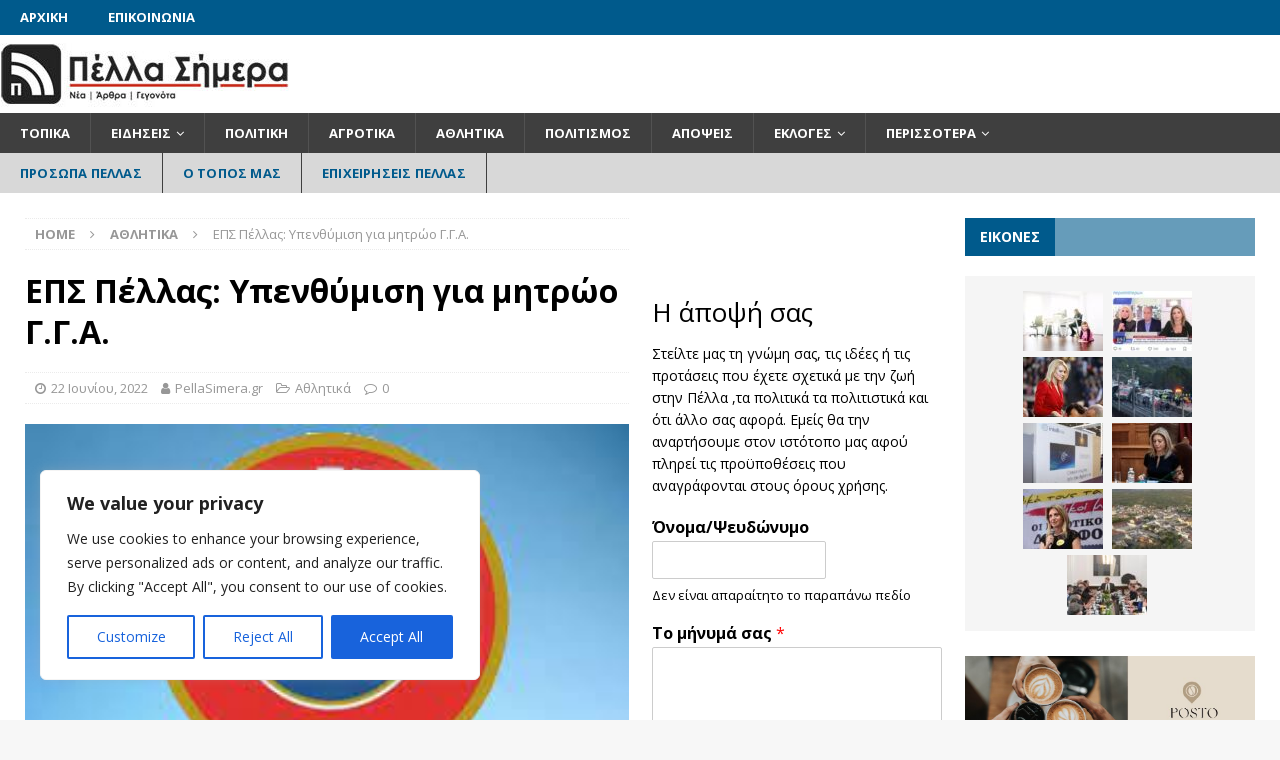

--- FILE ---
content_type: text/html; charset=UTF-8
request_url: https://pellasimera.gr/eps-pellas-ypenthymisi-gia-mitroo-g-g-a/
body_size: 30769
content:
<!DOCTYPE html>
<html class="no-js mh-two-sb" lang="el" prefix="og: http://ogp.me/ns# fb: http://ogp.me/ns/fb#">
<head>
<meta charset="UTF-8">
<meta name="viewport" content="width=device-width, initial-scale=1.0">
<link rel="profile" href="http://gmpg.org/xfn/11" />
<title>ΕΠΣ Πέλλας: Υπενθύμιση για μητρώο Γ.Γ.Α. &#8211; PellaSimera.gr</title>
<meta name='robots' content='max-image-preview:large' />
<link rel='dns-prefetch' href='//fonts.googleapis.com' />
<link rel="alternate" type="application/rss+xml" title="Ροή RSS &raquo; PellaSimera.gr" href="https://pellasimera.gr/feed/" />
<link rel="alternate" type="application/rss+xml" title="Ροή Σχολίων &raquo; PellaSimera.gr" href="https://pellasimera.gr/comments/feed/" />
<link rel="alternate" type="application/rss+xml" title="Ροή Σχολίων PellaSimera.gr &raquo; ΕΠΣ Πέλλας: Υπενθύμιση για μητρώο Γ.Γ.Α." href="https://pellasimera.gr/eps-pellas-ypenthymisi-gia-mitroo-g-g-a/feed/" />
<link rel="alternate" title="oEmbed (JSON)" type="application/json+oembed" href="https://pellasimera.gr/wp-json/oembed/1.0/embed?url=https%3A%2F%2Fpellasimera.gr%2Feps-pellas-ypenthymisi-gia-mitroo-g-g-a%2F" />
<link rel="alternate" title="oEmbed (XML)" type="text/xml+oembed" href="https://pellasimera.gr/wp-json/oembed/1.0/embed?url=https%3A%2F%2Fpellasimera.gr%2Feps-pellas-ypenthymisi-gia-mitroo-g-g-a%2F&#038;format=xml" />
<style id='wp-img-auto-sizes-contain-inline-css' type='text/css'>
img:is([sizes=auto i],[sizes^="auto," i]){contain-intrinsic-size:3000px 1500px}
/*# sourceURL=wp-img-auto-sizes-contain-inline-css */
</style>
<style id='wp-emoji-styles-inline-css' type='text/css'>

	img.wp-smiley, img.emoji {
		display: inline !important;
		border: none !important;
		box-shadow: none !important;
		height: 1em !important;
		width: 1em !important;
		margin: 0 0.07em !important;
		vertical-align: -0.1em !important;
		background: none !important;
		padding: 0 !important;
	}
/*# sourceURL=wp-emoji-styles-inline-css */
</style>
<style id='wp-block-library-inline-css' type='text/css'>
:root{--wp-block-synced-color:#7a00df;--wp-block-synced-color--rgb:122,0,223;--wp-bound-block-color:var(--wp-block-synced-color);--wp-editor-canvas-background:#ddd;--wp-admin-theme-color:#007cba;--wp-admin-theme-color--rgb:0,124,186;--wp-admin-theme-color-darker-10:#006ba1;--wp-admin-theme-color-darker-10--rgb:0,107,160.5;--wp-admin-theme-color-darker-20:#005a87;--wp-admin-theme-color-darker-20--rgb:0,90,135;--wp-admin-border-width-focus:2px}@media (min-resolution:192dpi){:root{--wp-admin-border-width-focus:1.5px}}.wp-element-button{cursor:pointer}:root .has-very-light-gray-background-color{background-color:#eee}:root .has-very-dark-gray-background-color{background-color:#313131}:root .has-very-light-gray-color{color:#eee}:root .has-very-dark-gray-color{color:#313131}:root .has-vivid-green-cyan-to-vivid-cyan-blue-gradient-background{background:linear-gradient(135deg,#00d084,#0693e3)}:root .has-purple-crush-gradient-background{background:linear-gradient(135deg,#34e2e4,#4721fb 50%,#ab1dfe)}:root .has-hazy-dawn-gradient-background{background:linear-gradient(135deg,#faaca8,#dad0ec)}:root .has-subdued-olive-gradient-background{background:linear-gradient(135deg,#fafae1,#67a671)}:root .has-atomic-cream-gradient-background{background:linear-gradient(135deg,#fdd79a,#004a59)}:root .has-nightshade-gradient-background{background:linear-gradient(135deg,#330968,#31cdcf)}:root .has-midnight-gradient-background{background:linear-gradient(135deg,#020381,#2874fc)}:root{--wp--preset--font-size--normal:16px;--wp--preset--font-size--huge:42px}.has-regular-font-size{font-size:1em}.has-larger-font-size{font-size:2.625em}.has-normal-font-size{font-size:var(--wp--preset--font-size--normal)}.has-huge-font-size{font-size:var(--wp--preset--font-size--huge)}.has-text-align-center{text-align:center}.has-text-align-left{text-align:left}.has-text-align-right{text-align:right}.has-fit-text{white-space:nowrap!important}#end-resizable-editor-section{display:none}.aligncenter{clear:both}.items-justified-left{justify-content:flex-start}.items-justified-center{justify-content:center}.items-justified-right{justify-content:flex-end}.items-justified-space-between{justify-content:space-between}.screen-reader-text{border:0;clip-path:inset(50%);height:1px;margin:-1px;overflow:hidden;padding:0;position:absolute;width:1px;word-wrap:normal!important}.screen-reader-text:focus{background-color:#ddd;clip-path:none;color:#444;display:block;font-size:1em;height:auto;left:5px;line-height:normal;padding:15px 23px 14px;text-decoration:none;top:5px;width:auto;z-index:100000}html :where(.has-border-color){border-style:solid}html :where([style*=border-top-color]){border-top-style:solid}html :where([style*=border-right-color]){border-right-style:solid}html :where([style*=border-bottom-color]){border-bottom-style:solid}html :where([style*=border-left-color]){border-left-style:solid}html :where([style*=border-width]){border-style:solid}html :where([style*=border-top-width]){border-top-style:solid}html :where([style*=border-right-width]){border-right-style:solid}html :where([style*=border-bottom-width]){border-bottom-style:solid}html :where([style*=border-left-width]){border-left-style:solid}html :where(img[class*=wp-image-]){height:auto;max-width:100%}:where(figure){margin:0 0 1em}html :where(.is-position-sticky){--wp-admin--admin-bar--position-offset:var(--wp-admin--admin-bar--height,0px)}@media screen and (max-width:600px){html :where(.is-position-sticky){--wp-admin--admin-bar--position-offset:0px}}

/*# sourceURL=wp-block-library-inline-css */
</style><style id='global-styles-inline-css' type='text/css'>
:root{--wp--preset--aspect-ratio--square: 1;--wp--preset--aspect-ratio--4-3: 4/3;--wp--preset--aspect-ratio--3-4: 3/4;--wp--preset--aspect-ratio--3-2: 3/2;--wp--preset--aspect-ratio--2-3: 2/3;--wp--preset--aspect-ratio--16-9: 16/9;--wp--preset--aspect-ratio--9-16: 9/16;--wp--preset--color--black: #000000;--wp--preset--color--cyan-bluish-gray: #abb8c3;--wp--preset--color--white: #ffffff;--wp--preset--color--pale-pink: #f78da7;--wp--preset--color--vivid-red: #cf2e2e;--wp--preset--color--luminous-vivid-orange: #ff6900;--wp--preset--color--luminous-vivid-amber: #fcb900;--wp--preset--color--light-green-cyan: #7bdcb5;--wp--preset--color--vivid-green-cyan: #00d084;--wp--preset--color--pale-cyan-blue: #8ed1fc;--wp--preset--color--vivid-cyan-blue: #0693e3;--wp--preset--color--vivid-purple: #9b51e0;--wp--preset--gradient--vivid-cyan-blue-to-vivid-purple: linear-gradient(135deg,rgb(6,147,227) 0%,rgb(155,81,224) 100%);--wp--preset--gradient--light-green-cyan-to-vivid-green-cyan: linear-gradient(135deg,rgb(122,220,180) 0%,rgb(0,208,130) 100%);--wp--preset--gradient--luminous-vivid-amber-to-luminous-vivid-orange: linear-gradient(135deg,rgb(252,185,0) 0%,rgb(255,105,0) 100%);--wp--preset--gradient--luminous-vivid-orange-to-vivid-red: linear-gradient(135deg,rgb(255,105,0) 0%,rgb(207,46,46) 100%);--wp--preset--gradient--very-light-gray-to-cyan-bluish-gray: linear-gradient(135deg,rgb(238,238,238) 0%,rgb(169,184,195) 100%);--wp--preset--gradient--cool-to-warm-spectrum: linear-gradient(135deg,rgb(74,234,220) 0%,rgb(151,120,209) 20%,rgb(207,42,186) 40%,rgb(238,44,130) 60%,rgb(251,105,98) 80%,rgb(254,248,76) 100%);--wp--preset--gradient--blush-light-purple: linear-gradient(135deg,rgb(255,206,236) 0%,rgb(152,150,240) 100%);--wp--preset--gradient--blush-bordeaux: linear-gradient(135deg,rgb(254,205,165) 0%,rgb(254,45,45) 50%,rgb(107,0,62) 100%);--wp--preset--gradient--luminous-dusk: linear-gradient(135deg,rgb(255,203,112) 0%,rgb(199,81,192) 50%,rgb(65,88,208) 100%);--wp--preset--gradient--pale-ocean: linear-gradient(135deg,rgb(255,245,203) 0%,rgb(182,227,212) 50%,rgb(51,167,181) 100%);--wp--preset--gradient--electric-grass: linear-gradient(135deg,rgb(202,248,128) 0%,rgb(113,206,126) 100%);--wp--preset--gradient--midnight: linear-gradient(135deg,rgb(2,3,129) 0%,rgb(40,116,252) 100%);--wp--preset--font-size--small: 13px;--wp--preset--font-size--medium: 20px;--wp--preset--font-size--large: 36px;--wp--preset--font-size--x-large: 42px;--wp--preset--spacing--20: 0.44rem;--wp--preset--spacing--30: 0.67rem;--wp--preset--spacing--40: 1rem;--wp--preset--spacing--50: 1.5rem;--wp--preset--spacing--60: 2.25rem;--wp--preset--spacing--70: 3.38rem;--wp--preset--spacing--80: 5.06rem;--wp--preset--shadow--natural: 6px 6px 9px rgba(0, 0, 0, 0.2);--wp--preset--shadow--deep: 12px 12px 50px rgba(0, 0, 0, 0.4);--wp--preset--shadow--sharp: 6px 6px 0px rgba(0, 0, 0, 0.2);--wp--preset--shadow--outlined: 6px 6px 0px -3px rgb(255, 255, 255), 6px 6px rgb(0, 0, 0);--wp--preset--shadow--crisp: 6px 6px 0px rgb(0, 0, 0);}:where(.is-layout-flex){gap: 0.5em;}:where(.is-layout-grid){gap: 0.5em;}body .is-layout-flex{display: flex;}.is-layout-flex{flex-wrap: wrap;align-items: center;}.is-layout-flex > :is(*, div){margin: 0;}body .is-layout-grid{display: grid;}.is-layout-grid > :is(*, div){margin: 0;}:where(.wp-block-columns.is-layout-flex){gap: 2em;}:where(.wp-block-columns.is-layout-grid){gap: 2em;}:where(.wp-block-post-template.is-layout-flex){gap: 1.25em;}:where(.wp-block-post-template.is-layout-grid){gap: 1.25em;}.has-black-color{color: var(--wp--preset--color--black) !important;}.has-cyan-bluish-gray-color{color: var(--wp--preset--color--cyan-bluish-gray) !important;}.has-white-color{color: var(--wp--preset--color--white) !important;}.has-pale-pink-color{color: var(--wp--preset--color--pale-pink) !important;}.has-vivid-red-color{color: var(--wp--preset--color--vivid-red) !important;}.has-luminous-vivid-orange-color{color: var(--wp--preset--color--luminous-vivid-orange) !important;}.has-luminous-vivid-amber-color{color: var(--wp--preset--color--luminous-vivid-amber) !important;}.has-light-green-cyan-color{color: var(--wp--preset--color--light-green-cyan) !important;}.has-vivid-green-cyan-color{color: var(--wp--preset--color--vivid-green-cyan) !important;}.has-pale-cyan-blue-color{color: var(--wp--preset--color--pale-cyan-blue) !important;}.has-vivid-cyan-blue-color{color: var(--wp--preset--color--vivid-cyan-blue) !important;}.has-vivid-purple-color{color: var(--wp--preset--color--vivid-purple) !important;}.has-black-background-color{background-color: var(--wp--preset--color--black) !important;}.has-cyan-bluish-gray-background-color{background-color: var(--wp--preset--color--cyan-bluish-gray) !important;}.has-white-background-color{background-color: var(--wp--preset--color--white) !important;}.has-pale-pink-background-color{background-color: var(--wp--preset--color--pale-pink) !important;}.has-vivid-red-background-color{background-color: var(--wp--preset--color--vivid-red) !important;}.has-luminous-vivid-orange-background-color{background-color: var(--wp--preset--color--luminous-vivid-orange) !important;}.has-luminous-vivid-amber-background-color{background-color: var(--wp--preset--color--luminous-vivid-amber) !important;}.has-light-green-cyan-background-color{background-color: var(--wp--preset--color--light-green-cyan) !important;}.has-vivid-green-cyan-background-color{background-color: var(--wp--preset--color--vivid-green-cyan) !important;}.has-pale-cyan-blue-background-color{background-color: var(--wp--preset--color--pale-cyan-blue) !important;}.has-vivid-cyan-blue-background-color{background-color: var(--wp--preset--color--vivid-cyan-blue) !important;}.has-vivid-purple-background-color{background-color: var(--wp--preset--color--vivid-purple) !important;}.has-black-border-color{border-color: var(--wp--preset--color--black) !important;}.has-cyan-bluish-gray-border-color{border-color: var(--wp--preset--color--cyan-bluish-gray) !important;}.has-white-border-color{border-color: var(--wp--preset--color--white) !important;}.has-pale-pink-border-color{border-color: var(--wp--preset--color--pale-pink) !important;}.has-vivid-red-border-color{border-color: var(--wp--preset--color--vivid-red) !important;}.has-luminous-vivid-orange-border-color{border-color: var(--wp--preset--color--luminous-vivid-orange) !important;}.has-luminous-vivid-amber-border-color{border-color: var(--wp--preset--color--luminous-vivid-amber) !important;}.has-light-green-cyan-border-color{border-color: var(--wp--preset--color--light-green-cyan) !important;}.has-vivid-green-cyan-border-color{border-color: var(--wp--preset--color--vivid-green-cyan) !important;}.has-pale-cyan-blue-border-color{border-color: var(--wp--preset--color--pale-cyan-blue) !important;}.has-vivid-cyan-blue-border-color{border-color: var(--wp--preset--color--vivid-cyan-blue) !important;}.has-vivid-purple-border-color{border-color: var(--wp--preset--color--vivid-purple) !important;}.has-vivid-cyan-blue-to-vivid-purple-gradient-background{background: var(--wp--preset--gradient--vivid-cyan-blue-to-vivid-purple) !important;}.has-light-green-cyan-to-vivid-green-cyan-gradient-background{background: var(--wp--preset--gradient--light-green-cyan-to-vivid-green-cyan) !important;}.has-luminous-vivid-amber-to-luminous-vivid-orange-gradient-background{background: var(--wp--preset--gradient--luminous-vivid-amber-to-luminous-vivid-orange) !important;}.has-luminous-vivid-orange-to-vivid-red-gradient-background{background: var(--wp--preset--gradient--luminous-vivid-orange-to-vivid-red) !important;}.has-very-light-gray-to-cyan-bluish-gray-gradient-background{background: var(--wp--preset--gradient--very-light-gray-to-cyan-bluish-gray) !important;}.has-cool-to-warm-spectrum-gradient-background{background: var(--wp--preset--gradient--cool-to-warm-spectrum) !important;}.has-blush-light-purple-gradient-background{background: var(--wp--preset--gradient--blush-light-purple) !important;}.has-blush-bordeaux-gradient-background{background: var(--wp--preset--gradient--blush-bordeaux) !important;}.has-luminous-dusk-gradient-background{background: var(--wp--preset--gradient--luminous-dusk) !important;}.has-pale-ocean-gradient-background{background: var(--wp--preset--gradient--pale-ocean) !important;}.has-electric-grass-gradient-background{background: var(--wp--preset--gradient--electric-grass) !important;}.has-midnight-gradient-background{background: var(--wp--preset--gradient--midnight) !important;}.has-small-font-size{font-size: var(--wp--preset--font-size--small) !important;}.has-medium-font-size{font-size: var(--wp--preset--font-size--medium) !important;}.has-large-font-size{font-size: var(--wp--preset--font-size--large) !important;}.has-x-large-font-size{font-size: var(--wp--preset--font-size--x-large) !important;}
/*# sourceURL=global-styles-inline-css */
</style>

<style id='classic-theme-styles-inline-css' type='text/css'>
/*! This file is auto-generated */
.wp-block-button__link{color:#fff;background-color:#32373c;border-radius:9999px;box-shadow:none;text-decoration:none;padding:calc(.667em + 2px) calc(1.333em + 2px);font-size:1.125em}.wp-block-file__button{background:#32373c;color:#fff;text-decoration:none}
/*# sourceURL=/wp-includes/css/classic-themes.min.css */
</style>
<link rel='stylesheet' id='awesome-weather-css' href='https://pellasimera.gr/wp-content/plugins/awesome-weather/awesome-weather.css?ver=6.9' type='text/css' media='all' />
<style id='awesome-weather-inline-css' type='text/css'>
.awesome-weather-wrap { font-family: 'Open Sans', sans-serif; font-weight: 400; font-size: 14px; line-height: 14px; }
/*# sourceURL=awesome-weather-inline-css */
</style>
<link rel='stylesheet' id='opensans-googlefont-css' href='//fonts.googleapis.com/css?family=Open+Sans%3A400&#038;ver=6.9' type='text/css' media='all' />
<link rel='stylesheet' id='mh-magazine-css' href='https://pellasimera.gr/wp-content/themes/mh-magazine/style.css?ver=3.8.6' type='text/css' media='all' />
<link rel='stylesheet' id='mh-font-awesome-css' href='https://pellasimera.gr/wp-content/themes/mh-magazine/includes/font-awesome.min.css' type='text/css' media='all' />
<link rel='stylesheet' id='mh-google-fonts-css' href='https://fonts.googleapis.com/css?family=Open+Sans:300,400,400italic,600,700&#038;subset=latin,greek' type='text/css' media='all' />
<link rel='stylesheet' id='mm-compiled-options-mobmenu-css' href='https://pellasimera.gr/wp-content/uploads/dynamic-mobmenu.css?ver=2.8.4-307' type='text/css' media='all' />
<link rel='stylesheet' id='mm-google-webfont-dosis-css' href='//fonts.googleapis.com/css?family=Dosis%3Ainherit%2C400&#038;subset=latin%2Clatin-ext&#038;ver=6.9' type='text/css' media='all' />
<link rel='stylesheet' id='cssmobmenu-icons-css' href='https://pellasimera.gr/wp-content/plugins/mobile-menu/includes/css/mobmenu-icons.css?ver=6.9' type='text/css' media='all' />
<link rel='stylesheet' id='cssmobmenu-css' href='https://pellasimera.gr/wp-content/plugins/mobile-menu/includes/css/mobmenu.css?ver=2.8.4' type='text/css' media='all' />
<script type="text/javascript" id="cookie-law-info-js-extra">
/* <![CDATA[ */
var _ckyConfig = {"_ipData":[],"_assetsURL":"https://pellasimera.gr/wp-content/plugins/cookie-law-info/lite/frontend/images/","_publicURL":"https://pellasimera.gr","_expiry":"365","_categories":[{"name":"Necessary","slug":"necessary","isNecessary":true,"ccpaDoNotSell":true,"cookies":[],"active":true,"defaultConsent":{"gdpr":true,"ccpa":true}},{"name":"Functional","slug":"functional","isNecessary":false,"ccpaDoNotSell":true,"cookies":[],"active":true,"defaultConsent":{"gdpr":false,"ccpa":false}},{"name":"Analytics","slug":"analytics","isNecessary":false,"ccpaDoNotSell":true,"cookies":[],"active":true,"defaultConsent":{"gdpr":false,"ccpa":false}},{"name":"Performance","slug":"performance","isNecessary":false,"ccpaDoNotSell":true,"cookies":[],"active":true,"defaultConsent":{"gdpr":false,"ccpa":false}},{"name":"Advertisement","slug":"advertisement","isNecessary":false,"ccpaDoNotSell":true,"cookies":[],"active":true,"defaultConsent":{"gdpr":false,"ccpa":false}}],"_activeLaw":"gdpr","_rootDomain":"","_block":"1","_showBanner":"1","_bannerConfig":{"settings":{"type":"box","preferenceCenterType":"popup","position":"bottom-left","applicableLaw":"gdpr"},"behaviours":{"reloadBannerOnAccept":false,"loadAnalyticsByDefault":false,"animations":{"onLoad":"animate","onHide":"sticky"}},"config":{"revisitConsent":{"status":true,"tag":"revisit-consent","position":"bottom-left","meta":{"url":"#"},"styles":{"background-color":"#0056A7"},"elements":{"title":{"type":"text","tag":"revisit-consent-title","status":true,"styles":{"color":"#0056a7"}}}},"preferenceCenter":{"toggle":{"status":true,"tag":"detail-category-toggle","type":"toggle","states":{"active":{"styles":{"background-color":"#1863DC"}},"inactive":{"styles":{"background-color":"#D0D5D2"}}}}},"categoryPreview":{"status":false,"toggle":{"status":true,"tag":"detail-category-preview-toggle","type":"toggle","states":{"active":{"styles":{"background-color":"#1863DC"}},"inactive":{"styles":{"background-color":"#D0D5D2"}}}}},"videoPlaceholder":{"status":true,"styles":{"background-color":"#000000","border-color":"#000000","color":"#ffffff"}},"readMore":{"status":false,"tag":"readmore-button","type":"link","meta":{"noFollow":true,"newTab":true},"styles":{"color":"#1863DC","background-color":"transparent","border-color":"transparent"}},"auditTable":{"status":true},"optOption":{"status":true,"toggle":{"status":true,"tag":"optout-option-toggle","type":"toggle","states":{"active":{"styles":{"background-color":"#1863dc"}},"inactive":{"styles":{"background-color":"#FFFFFF"}}}}}}},"_version":"3.2.2","_logConsent":"1","_tags":[{"tag":"accept-button","styles":{"color":"#FFFFFF","background-color":"#1863DC","border-color":"#1863DC"}},{"tag":"reject-button","styles":{"color":"#1863DC","background-color":"transparent","border-color":"#1863DC"}},{"tag":"settings-button","styles":{"color":"#1863DC","background-color":"transparent","border-color":"#1863DC"}},{"tag":"readmore-button","styles":{"color":"#1863DC","background-color":"transparent","border-color":"transparent"}},{"tag":"donotsell-button","styles":{"color":"#1863DC","background-color":"transparent","border-color":"transparent"}},{"tag":"accept-button","styles":{"color":"#FFFFFF","background-color":"#1863DC","border-color":"#1863DC"}},{"tag":"revisit-consent","styles":{"background-color":"#0056A7"}}],"_shortCodes":[{"key":"cky_readmore","content":"\u003Ca href=\"#\" class=\"cky-policy\" aria-label=\"Cookie Policy\" target=\"_blank\" rel=\"noopener\" data-cky-tag=\"readmore-button\"\u003ECookie Policy\u003C/a\u003E","tag":"readmore-button","status":false,"attributes":{"rel":"nofollow","target":"_blank"}},{"key":"cky_show_desc","content":"\u003Cbutton class=\"cky-show-desc-btn\" data-cky-tag=\"show-desc-button\" aria-label=\"Show more\"\u003EShow more\u003C/button\u003E","tag":"show-desc-button","status":true,"attributes":[]},{"key":"cky_hide_desc","content":"\u003Cbutton class=\"cky-show-desc-btn\" data-cky-tag=\"hide-desc-button\" aria-label=\"Show less\"\u003EShow less\u003C/button\u003E","tag":"hide-desc-button","status":true,"attributes":[]},{"key":"cky_category_toggle_label","content":"[cky_{{status}}_category_label] [cky_preference_{{category_slug}}_title]","tag":"","status":true,"attributes":[]},{"key":"cky_enable_category_label","content":"Enable","tag":"","status":true,"attributes":[]},{"key":"cky_disable_category_label","content":"Disable","tag":"","status":true,"attributes":[]},{"key":"cky_video_placeholder","content":"\u003Cdiv class=\"video-placeholder-normal\" data-cky-tag=\"video-placeholder\" id=\"[UNIQUEID]\"\u003E\u003Cp class=\"video-placeholder-text-normal\" data-cky-tag=\"placeholder-title\"\u003EPlease accept cookies to access this content\u003C/p\u003E\u003C/div\u003E","tag":"","status":true,"attributes":[]},{"key":"cky_enable_optout_label","content":"Enable","tag":"","status":true,"attributes":[]},{"key":"cky_disable_optout_label","content":"Disable","tag":"","status":true,"attributes":[]},{"key":"cky_optout_toggle_label","content":"[cky_{{status}}_optout_label] [cky_optout_option_title]","tag":"","status":true,"attributes":[]},{"key":"cky_optout_option_title","content":"Do Not Sell or Share My Personal Information","tag":"","status":true,"attributes":[]},{"key":"cky_optout_close_label","content":"Close","tag":"","status":true,"attributes":[]}],"_rtl":"","_providersToBlock":[]};
var _ckyStyles = {"css":".cky-overlay{background: #000000; opacity: 0.4; position: fixed; top: 0; left: 0; width: 100%; height: 100%; z-index: 99999999;}.cky-hide{display: none;}.cky-btn-revisit-wrapper{display: flex; align-items: center; justify-content: center; background: #0056a7; width: 45px; height: 45px; border-radius: 50%; position: fixed; z-index: 999999; cursor: pointer;}.cky-revisit-bottom-left{bottom: 15px; left: 15px;}.cky-revisit-bottom-right{bottom: 15px; right: 15px;}.cky-btn-revisit-wrapper .cky-btn-revisit{display: flex; align-items: center; justify-content: center; background: none; border: none; cursor: pointer; position: relative; margin: 0; padding: 0;}.cky-btn-revisit-wrapper .cky-btn-revisit img{max-width: fit-content; margin: 0; height: 30px; width: 30px;}.cky-revisit-bottom-left:hover::before{content: attr(data-tooltip); position: absolute; background: #4e4b66; color: #ffffff; left: calc(100% + 7px); font-size: 12px; line-height: 16px; width: max-content; padding: 4px 8px; border-radius: 4px;}.cky-revisit-bottom-left:hover::after{position: absolute; content: \"\"; border: 5px solid transparent; left: calc(100% + 2px); border-left-width: 0; border-right-color: #4e4b66;}.cky-revisit-bottom-right:hover::before{content: attr(data-tooltip); position: absolute; background: #4e4b66; color: #ffffff; right: calc(100% + 7px); font-size: 12px; line-height: 16px; width: max-content; padding: 4px 8px; border-radius: 4px;}.cky-revisit-bottom-right:hover::after{position: absolute; content: \"\"; border: 5px solid transparent; right: calc(100% + 2px); border-right-width: 0; border-left-color: #4e4b66;}.cky-revisit-hide{display: none;}.cky-consent-container{position: fixed; width: 440px; box-sizing: border-box; z-index: 9999999; border-radius: 6px;}.cky-consent-container .cky-consent-bar{background: #ffffff; border: 1px solid; padding: 20px 26px; box-shadow: 0 -1px 10px 0 #acabab4d; border-radius: 6px;}.cky-box-bottom-left{bottom: 40px; left: 40px;}.cky-box-bottom-right{bottom: 40px; right: 40px;}.cky-box-top-left{top: 40px; left: 40px;}.cky-box-top-right{top: 40px; right: 40px;}.cky-custom-brand-logo-wrapper .cky-custom-brand-logo{width: 100px; height: auto; margin: 0 0 12px 0;}.cky-notice .cky-title{color: #212121; font-weight: 700; font-size: 18px; line-height: 24px; margin: 0 0 12px 0;}.cky-notice-des *,.cky-preference-content-wrapper *,.cky-accordion-header-des *,.cky-gpc-wrapper .cky-gpc-desc *{font-size: 14px;}.cky-notice-des{color: #212121; font-size: 14px; line-height: 24px; font-weight: 400;}.cky-notice-des img{height: 25px; width: 25px;}.cky-consent-bar .cky-notice-des p,.cky-gpc-wrapper .cky-gpc-desc p,.cky-preference-body-wrapper .cky-preference-content-wrapper p,.cky-accordion-header-wrapper .cky-accordion-header-des p,.cky-cookie-des-table li div:last-child p{color: inherit; margin-top: 0; overflow-wrap: break-word;}.cky-notice-des P:last-child,.cky-preference-content-wrapper p:last-child,.cky-cookie-des-table li div:last-child p:last-child,.cky-gpc-wrapper .cky-gpc-desc p:last-child{margin-bottom: 0;}.cky-notice-des a.cky-policy,.cky-notice-des button.cky-policy{font-size: 14px; color: #1863dc; white-space: nowrap; cursor: pointer; background: transparent; border: 1px solid; text-decoration: underline;}.cky-notice-des button.cky-policy{padding: 0;}.cky-notice-des a.cky-policy:focus-visible,.cky-notice-des button.cky-policy:focus-visible,.cky-preference-content-wrapper .cky-show-desc-btn:focus-visible,.cky-accordion-header .cky-accordion-btn:focus-visible,.cky-preference-header .cky-btn-close:focus-visible,.cky-switch input[type=\"checkbox\"]:focus-visible,.cky-footer-wrapper a:focus-visible,.cky-btn:focus-visible{outline: 2px solid #1863dc; outline-offset: 2px;}.cky-btn:focus:not(:focus-visible),.cky-accordion-header .cky-accordion-btn:focus:not(:focus-visible),.cky-preference-content-wrapper .cky-show-desc-btn:focus:not(:focus-visible),.cky-btn-revisit-wrapper .cky-btn-revisit:focus:not(:focus-visible),.cky-preference-header .cky-btn-close:focus:not(:focus-visible),.cky-consent-bar .cky-banner-btn-close:focus:not(:focus-visible){outline: 0;}button.cky-show-desc-btn:not(:hover):not(:active){color: #1863dc; background: transparent;}button.cky-accordion-btn:not(:hover):not(:active),button.cky-banner-btn-close:not(:hover):not(:active),button.cky-btn-revisit:not(:hover):not(:active),button.cky-btn-close:not(:hover):not(:active){background: transparent;}.cky-consent-bar button:hover,.cky-modal.cky-modal-open button:hover,.cky-consent-bar button:focus,.cky-modal.cky-modal-open button:focus{text-decoration: none;}.cky-notice-btn-wrapper{display: flex; justify-content: flex-start; align-items: center; flex-wrap: wrap; margin-top: 16px;}.cky-notice-btn-wrapper .cky-btn{text-shadow: none; box-shadow: none;}.cky-btn{flex: auto; max-width: 100%; font-size: 14px; font-family: inherit; line-height: 24px; padding: 8px; font-weight: 500; margin: 0 8px 0 0; border-radius: 2px; cursor: pointer; text-align: center; text-transform: none; min-height: 0;}.cky-btn:hover{opacity: 0.8;}.cky-btn-customize{color: #1863dc; background: transparent; border: 2px solid #1863dc;}.cky-btn-reject{color: #1863dc; background: transparent; border: 2px solid #1863dc;}.cky-btn-accept{background: #1863dc; color: #ffffff; border: 2px solid #1863dc;}.cky-btn:last-child{margin-right: 0;}@media (max-width: 576px){.cky-box-bottom-left{bottom: 0; left: 0;}.cky-box-bottom-right{bottom: 0; right: 0;}.cky-box-top-left{top: 0; left: 0;}.cky-box-top-right{top: 0; right: 0;}}@media (max-width: 440px){.cky-box-bottom-left, .cky-box-bottom-right, .cky-box-top-left, .cky-box-top-right{width: 100%; max-width: 100%;}.cky-consent-container .cky-consent-bar{padding: 20px 0;}.cky-custom-brand-logo-wrapper, .cky-notice .cky-title, .cky-notice-des, .cky-notice-btn-wrapper{padding: 0 24px;}.cky-notice-des{max-height: 40vh; overflow-y: scroll;}.cky-notice-btn-wrapper{flex-direction: column; margin-top: 0;}.cky-btn{width: 100%; margin: 10px 0 0 0;}.cky-notice-btn-wrapper .cky-btn-customize{order: 2;}.cky-notice-btn-wrapper .cky-btn-reject{order: 3;}.cky-notice-btn-wrapper .cky-btn-accept{order: 1; margin-top: 16px;}}@media (max-width: 352px){.cky-notice .cky-title{font-size: 16px;}.cky-notice-des *{font-size: 12px;}.cky-notice-des, .cky-btn{font-size: 12px;}}.cky-modal.cky-modal-open{display: flex; visibility: visible; -webkit-transform: translate(-50%, -50%); -moz-transform: translate(-50%, -50%); -ms-transform: translate(-50%, -50%); -o-transform: translate(-50%, -50%); transform: translate(-50%, -50%); top: 50%; left: 50%; transition: all 1s ease;}.cky-modal{box-shadow: 0 32px 68px rgba(0, 0, 0, 0.3); margin: 0 auto; position: fixed; max-width: 100%; background: #ffffff; top: 50%; box-sizing: border-box; border-radius: 6px; z-index: 999999999; color: #212121; -webkit-transform: translate(-50%, 100%); -moz-transform: translate(-50%, 100%); -ms-transform: translate(-50%, 100%); -o-transform: translate(-50%, 100%); transform: translate(-50%, 100%); visibility: hidden; transition: all 0s ease;}.cky-preference-center{max-height: 79vh; overflow: hidden; width: 845px; overflow: hidden; flex: 1 1 0; display: flex; flex-direction: column; border-radius: 6px;}.cky-preference-header{display: flex; align-items: center; justify-content: space-between; padding: 22px 24px; border-bottom: 1px solid;}.cky-preference-header .cky-preference-title{font-size: 18px; font-weight: 700; line-height: 24px;}.cky-preference-header .cky-btn-close{margin: 0; cursor: pointer; vertical-align: middle; padding: 0; background: none; border: none; width: auto; height: auto; min-height: 0; line-height: 0; text-shadow: none; box-shadow: none;}.cky-preference-header .cky-btn-close img{margin: 0; height: 10px; width: 10px;}.cky-preference-body-wrapper{padding: 0 24px; flex: 1; overflow: auto; box-sizing: border-box;}.cky-preference-content-wrapper,.cky-gpc-wrapper .cky-gpc-desc{font-size: 14px; line-height: 24px; font-weight: 400; padding: 12px 0;}.cky-preference-content-wrapper{border-bottom: 1px solid;}.cky-preference-content-wrapper img{height: 25px; width: 25px;}.cky-preference-content-wrapper .cky-show-desc-btn{font-size: 14px; font-family: inherit; color: #1863dc; text-decoration: none; line-height: 24px; padding: 0; margin: 0; white-space: nowrap; cursor: pointer; background: transparent; border-color: transparent; text-transform: none; min-height: 0; text-shadow: none; box-shadow: none;}.cky-accordion-wrapper{margin-bottom: 10px;}.cky-accordion{border-bottom: 1px solid;}.cky-accordion:last-child{border-bottom: none;}.cky-accordion .cky-accordion-item{display: flex; margin-top: 10px;}.cky-accordion .cky-accordion-body{display: none;}.cky-accordion.cky-accordion-active .cky-accordion-body{display: block; padding: 0 22px; margin-bottom: 16px;}.cky-accordion-header-wrapper{cursor: pointer; width: 100%;}.cky-accordion-item .cky-accordion-header{display: flex; justify-content: space-between; align-items: center;}.cky-accordion-header .cky-accordion-btn{font-size: 16px; font-family: inherit; color: #212121; line-height: 24px; background: none; border: none; font-weight: 700; padding: 0; margin: 0; cursor: pointer; text-transform: none; min-height: 0; text-shadow: none; box-shadow: none;}.cky-accordion-header .cky-always-active{color: #008000; font-weight: 600; line-height: 24px; font-size: 14px;}.cky-accordion-header-des{font-size: 14px; line-height: 24px; margin: 10px 0 16px 0;}.cky-accordion-chevron{margin-right: 22px; position: relative; cursor: pointer;}.cky-accordion-chevron-hide{display: none;}.cky-accordion .cky-accordion-chevron i::before{content: \"\"; position: absolute; border-right: 1.4px solid; border-bottom: 1.4px solid; border-color: inherit; height: 6px; width: 6px; -webkit-transform: rotate(-45deg); -moz-transform: rotate(-45deg); -ms-transform: rotate(-45deg); -o-transform: rotate(-45deg); transform: rotate(-45deg); transition: all 0.2s ease-in-out; top: 8px;}.cky-accordion.cky-accordion-active .cky-accordion-chevron i::before{-webkit-transform: rotate(45deg); -moz-transform: rotate(45deg); -ms-transform: rotate(45deg); -o-transform: rotate(45deg); transform: rotate(45deg);}.cky-audit-table{background: #f4f4f4; border-radius: 6px;}.cky-audit-table .cky-empty-cookies-text{color: inherit; font-size: 12px; line-height: 24px; margin: 0; padding: 10px;}.cky-audit-table .cky-cookie-des-table{font-size: 12px; line-height: 24px; font-weight: normal; padding: 15px 10px; border-bottom: 1px solid; border-bottom-color: inherit; margin: 0;}.cky-audit-table .cky-cookie-des-table:last-child{border-bottom: none;}.cky-audit-table .cky-cookie-des-table li{list-style-type: none; display: flex; padding: 3px 0;}.cky-audit-table .cky-cookie-des-table li:first-child{padding-top: 0;}.cky-cookie-des-table li div:first-child{width: 100px; font-weight: 600; word-break: break-word; word-wrap: break-word;}.cky-cookie-des-table li div:last-child{flex: 1; word-break: break-word; word-wrap: break-word; margin-left: 8px;}.cky-footer-shadow{display: block; width: 100%; height: 40px; background: linear-gradient(180deg, rgba(255, 255, 255, 0) 0%, #ffffff 100%); position: absolute; bottom: calc(100% - 1px);}.cky-footer-wrapper{position: relative;}.cky-prefrence-btn-wrapper{display: flex; flex-wrap: wrap; align-items: center; justify-content: center; padding: 22px 24px; border-top: 1px solid;}.cky-prefrence-btn-wrapper .cky-btn{flex: auto; max-width: 100%; text-shadow: none; box-shadow: none;}.cky-btn-preferences{color: #1863dc; background: transparent; border: 2px solid #1863dc;}.cky-preference-header,.cky-preference-body-wrapper,.cky-preference-content-wrapper,.cky-accordion-wrapper,.cky-accordion,.cky-accordion-wrapper,.cky-footer-wrapper,.cky-prefrence-btn-wrapper{border-color: inherit;}@media (max-width: 845px){.cky-modal{max-width: calc(100% - 16px);}}@media (max-width: 576px){.cky-modal{max-width: 100%;}.cky-preference-center{max-height: 100vh;}.cky-prefrence-btn-wrapper{flex-direction: column;}.cky-accordion.cky-accordion-active .cky-accordion-body{padding-right: 0;}.cky-prefrence-btn-wrapper .cky-btn{width: 100%; margin: 10px 0 0 0;}.cky-prefrence-btn-wrapper .cky-btn-reject{order: 3;}.cky-prefrence-btn-wrapper .cky-btn-accept{order: 1; margin-top: 0;}.cky-prefrence-btn-wrapper .cky-btn-preferences{order: 2;}}@media (max-width: 425px){.cky-accordion-chevron{margin-right: 15px;}.cky-notice-btn-wrapper{margin-top: 0;}.cky-accordion.cky-accordion-active .cky-accordion-body{padding: 0 15px;}}@media (max-width: 352px){.cky-preference-header .cky-preference-title{font-size: 16px;}.cky-preference-header{padding: 16px 24px;}.cky-preference-content-wrapper *, .cky-accordion-header-des *{font-size: 12px;}.cky-preference-content-wrapper, .cky-preference-content-wrapper .cky-show-more, .cky-accordion-header .cky-always-active, .cky-accordion-header-des, .cky-preference-content-wrapper .cky-show-desc-btn, .cky-notice-des a.cky-policy{font-size: 12px;}.cky-accordion-header .cky-accordion-btn{font-size: 14px;}}.cky-switch{display: flex;}.cky-switch input[type=\"checkbox\"]{position: relative; width: 44px; height: 24px; margin: 0; background: #d0d5d2; -webkit-appearance: none; border-radius: 50px; cursor: pointer; outline: 0; border: none; top: 0;}.cky-switch input[type=\"checkbox\"]:checked{background: #1863dc;}.cky-switch input[type=\"checkbox\"]:before{position: absolute; content: \"\"; height: 20px; width: 20px; left: 2px; bottom: 2px; border-radius: 50%; background-color: white; -webkit-transition: 0.4s; transition: 0.4s; margin: 0;}.cky-switch input[type=\"checkbox\"]:after{display: none;}.cky-switch input[type=\"checkbox\"]:checked:before{-webkit-transform: translateX(20px); -ms-transform: translateX(20px); transform: translateX(20px);}@media (max-width: 425px){.cky-switch input[type=\"checkbox\"]{width: 38px; height: 21px;}.cky-switch input[type=\"checkbox\"]:before{height: 17px; width: 17px;}.cky-switch input[type=\"checkbox\"]:checked:before{-webkit-transform: translateX(17px); -ms-transform: translateX(17px); transform: translateX(17px);}}.cky-consent-bar .cky-banner-btn-close{position: absolute; right: 9px; top: 5px; background: none; border: none; cursor: pointer; padding: 0; margin: 0; min-height: 0; line-height: 0; height: auto; width: auto; text-shadow: none; box-shadow: none;}.cky-consent-bar .cky-banner-btn-close img{height: 9px; width: 9px; margin: 0;}.cky-notice-group{font-size: 14px; line-height: 24px; font-weight: 400; color: #212121;}.cky-notice-btn-wrapper .cky-btn-do-not-sell{font-size: 14px; line-height: 24px; padding: 6px 0; margin: 0; font-weight: 500; background: none; border-radius: 2px; border: none; cursor: pointer; text-align: left; color: #1863dc; background: transparent; border-color: transparent; box-shadow: none; text-shadow: none;}.cky-consent-bar .cky-banner-btn-close:focus-visible,.cky-notice-btn-wrapper .cky-btn-do-not-sell:focus-visible,.cky-opt-out-btn-wrapper .cky-btn:focus-visible,.cky-opt-out-checkbox-wrapper input[type=\"checkbox\"].cky-opt-out-checkbox:focus-visible{outline: 2px solid #1863dc; outline-offset: 2px;}@media (max-width: 440px){.cky-consent-container{width: 100%;}}@media (max-width: 352px){.cky-notice-des a.cky-policy, .cky-notice-btn-wrapper .cky-btn-do-not-sell{font-size: 12px;}}.cky-opt-out-wrapper{padding: 12px 0;}.cky-opt-out-wrapper .cky-opt-out-checkbox-wrapper{display: flex; align-items: center;}.cky-opt-out-checkbox-wrapper .cky-opt-out-checkbox-label{font-size: 16px; font-weight: 700; line-height: 24px; margin: 0 0 0 12px; cursor: pointer;}.cky-opt-out-checkbox-wrapper input[type=\"checkbox\"].cky-opt-out-checkbox{background-color: #ffffff; border: 1px solid black; width: 20px; height: 18.5px; margin: 0; -webkit-appearance: none; position: relative; display: flex; align-items: center; justify-content: center; border-radius: 2px; cursor: pointer;}.cky-opt-out-checkbox-wrapper input[type=\"checkbox\"].cky-opt-out-checkbox:checked{background-color: #1863dc; border: none;}.cky-opt-out-checkbox-wrapper input[type=\"checkbox\"].cky-opt-out-checkbox:checked::after{left: 6px; bottom: 4px; width: 7px; height: 13px; border: solid #ffffff; border-width: 0 3px 3px 0; border-radius: 2px; -webkit-transform: rotate(45deg); -ms-transform: rotate(45deg); transform: rotate(45deg); content: \"\"; position: absolute; box-sizing: border-box;}.cky-opt-out-checkbox-wrapper.cky-disabled .cky-opt-out-checkbox-label,.cky-opt-out-checkbox-wrapper.cky-disabled input[type=\"checkbox\"].cky-opt-out-checkbox{cursor: no-drop;}.cky-gpc-wrapper{margin: 0 0 0 32px;}.cky-footer-wrapper .cky-opt-out-btn-wrapper{display: flex; flex-wrap: wrap; align-items: center; justify-content: center; padding: 22px 24px;}.cky-opt-out-btn-wrapper .cky-btn{flex: auto; max-width: 100%; text-shadow: none; box-shadow: none;}.cky-opt-out-btn-wrapper .cky-btn-cancel{border: 1px solid #dedfe0; background: transparent; color: #858585;}.cky-opt-out-btn-wrapper .cky-btn-confirm{background: #1863dc; color: #ffffff; border: 1px solid #1863dc;}@media (max-width: 352px){.cky-opt-out-checkbox-wrapper .cky-opt-out-checkbox-label{font-size: 14px;}.cky-gpc-wrapper .cky-gpc-desc, .cky-gpc-wrapper .cky-gpc-desc *{font-size: 12px;}.cky-opt-out-checkbox-wrapper input[type=\"checkbox\"].cky-opt-out-checkbox{width: 16px; height: 16px;}.cky-opt-out-checkbox-wrapper input[type=\"checkbox\"].cky-opt-out-checkbox:checked::after{left: 5px; bottom: 4px; width: 3px; height: 9px;}.cky-gpc-wrapper{margin: 0 0 0 28px;}}.video-placeholder-youtube{background-size: 100% 100%; background-position: center; background-repeat: no-repeat; background-color: #b2b0b059; position: relative; display: flex; align-items: center; justify-content: center; max-width: 100%;}.video-placeholder-text-youtube{text-align: center; align-items: center; padding: 10px 16px; background-color: #000000cc; color: #ffffff; border: 1px solid; border-radius: 2px; cursor: pointer;}.video-placeholder-normal{background-image: url(\"/wp-content/plugins/cookie-law-info/lite/frontend/images/placeholder.svg\"); background-size: 80px; background-position: center; background-repeat: no-repeat; background-color: #b2b0b059; position: relative; display: flex; align-items: flex-end; justify-content: center; max-width: 100%;}.video-placeholder-text-normal{align-items: center; padding: 10px 16px; text-align: center; border: 1px solid; border-radius: 2px; cursor: pointer;}.cky-rtl{direction: rtl; text-align: right;}.cky-rtl .cky-banner-btn-close{left: 9px; right: auto;}.cky-rtl .cky-notice-btn-wrapper .cky-btn:last-child{margin-right: 8px;}.cky-rtl .cky-notice-btn-wrapper .cky-btn:first-child{margin-right: 0;}.cky-rtl .cky-notice-btn-wrapper{margin-left: 0; margin-right: 15px;}.cky-rtl .cky-prefrence-btn-wrapper .cky-btn{margin-right: 8px;}.cky-rtl .cky-prefrence-btn-wrapper .cky-btn:first-child{margin-right: 0;}.cky-rtl .cky-accordion .cky-accordion-chevron i::before{border: none; border-left: 1.4px solid; border-top: 1.4px solid; left: 12px;}.cky-rtl .cky-accordion.cky-accordion-active .cky-accordion-chevron i::before{-webkit-transform: rotate(-135deg); -moz-transform: rotate(-135deg); -ms-transform: rotate(-135deg); -o-transform: rotate(-135deg); transform: rotate(-135deg);}@media (max-width: 768px){.cky-rtl .cky-notice-btn-wrapper{margin-right: 0;}}@media (max-width: 576px){.cky-rtl .cky-notice-btn-wrapper .cky-btn:last-child{margin-right: 0;}.cky-rtl .cky-prefrence-btn-wrapper .cky-btn{margin-right: 0;}.cky-rtl .cky-accordion.cky-accordion-active .cky-accordion-body{padding: 0 22px 0 0;}}@media (max-width: 425px){.cky-rtl .cky-accordion.cky-accordion-active .cky-accordion-body{padding: 0 15px 0 0;}}.cky-rtl .cky-opt-out-btn-wrapper .cky-btn{margin-right: 12px;}.cky-rtl .cky-opt-out-btn-wrapper .cky-btn:first-child{margin-right: 0;}.cky-rtl .cky-opt-out-checkbox-wrapper .cky-opt-out-checkbox-label{margin: 0 12px 0 0;}"};
//# sourceURL=cookie-law-info-js-extra
/* ]]> */
</script>
<script type="text/javascript" src="https://pellasimera.gr/wp-content/plugins/cookie-law-info/lite/frontend/js/script.min.js?ver=3.2.2" id="cookie-law-info-js"></script>
<script type="text/javascript" src="https://pellasimera.gr/wp-includes/js/jquery/jquery.min.js?ver=3.7.1" id="jquery-core-js"></script>
<script type="text/javascript" src="https://pellasimera.gr/wp-includes/js/jquery/jquery-migrate.min.js?ver=3.4.1" id="jquery-migrate-js"></script>
<script type="text/javascript" src="https://pellasimera.gr/wp-content/themes/mh-magazine/js/scripts.js?ver=3.8.6" id="mh-scripts-js"></script>
<script type="text/javascript" src="https://pellasimera.gr/wp-content/plugins/mobile-menu/includes/js/mobmenu.js?ver=2.8.4" id="mobmenujs-js"></script>
<link rel="https://api.w.org/" href="https://pellasimera.gr/wp-json/" /><link rel="alternate" title="JSON" type="application/json" href="https://pellasimera.gr/wp-json/wp/v2/posts/13821" /><link rel="EditURI" type="application/rsd+xml" title="RSD" href="https://pellasimera.gr/xmlrpc.php?rsd" />
<meta name="generator" content="WordPress 6.9" />
<link rel="canonical" href="https://pellasimera.gr/eps-pellas-ypenthymisi-gia-mitroo-g-g-a/" />
<link rel='shortlink' href='https://pellasimera.gr/?p=13821' />
<script async src="https://pagead2.googlesyndication.com/pagead/js/adsbygoogle.js?client=ca-pub-1170807963552870"
     crossorigin="anonymous"></script>

<script async src="https://pagead2.googlesyndication.com/pagead/js/adsbygoogle.js?client=ca-pub-2516287972535075"
     crossorigin="anonymous"></script><style id="cky-style-inline">[data-cky-tag]{visibility:hidden;}</style>		<script>
			( function() {
				window.onpageshow = function( event ) {
					// Defined window.wpforms means that a form exists on a page.
					// If so and back/forward button has been clicked,
					// force reload a page to prevent the submit button state stuck.
					if ( typeof window.wpforms !== 'undefined' && event.persisted ) {
						window.location.reload();
					}
				};
			}() );
		</script>
		<style type="text/css">
.mh-navigation li:hover, .mh-navigation ul li:hover > ul, .mh-main-nav-wrap, .mh-main-nav, .mh-social-nav li a:hover, .entry-tags li, .mh-slider-caption, .mh-widget-layout8 .mh-widget-title .mh-footer-widget-title-inner, .mh-widget-col-1 .mh-slider-caption, .mh-widget-col-1 .mh-posts-lineup-caption, .mh-carousel-layout1, .mh-spotlight-widget, .mh-social-widget li a, .mh-author-bio-widget, .mh-footer-widget .mh-tab-comment-excerpt, .mh-nip-item:hover .mh-nip-overlay, .mh-widget .tagcloud a, .mh-footer-widget .tagcloud a, .mh-footer, .mh-copyright-wrap, input[type=submit]:hover, #infinite-handle span:hover { background: #3f3f3f; }
.mh-extra-nav-bg { background: rgba(63, 63, 63, 0.2); }
.mh-slider-caption, .mh-posts-stacked-title, .mh-posts-lineup-caption { background: #3f3f3f; background: rgba(63, 63, 63, 0.8); }
@media screen and (max-width: 900px) { #mh-mobile .mh-slider-caption, #mh-mobile .mh-posts-lineup-caption { background: rgba(63, 63, 63, 1); } }
.slicknav_menu, .slicknav_nav ul, #mh-mobile .mh-footer-widget .mh-posts-stacked-overlay { border-color: #3f3f3f; }
.mh-copyright, .mh-copyright a { color: #fff; }
.mh-widget-layout4 .mh-widget-title { background: #005a8c; background: rgba(0, 90, 140, 0.6); }
.mh-preheader, .mh-wide-layout .mh-subheader, .mh-ticker-title, .mh-main-nav li:hover, .mh-footer-nav, .slicknav_menu, .slicknav_btn, .slicknav_nav .slicknav_item:hover, .slicknav_nav a:hover, .mh-back-to-top, .mh-subheading, .entry-tags .fa, .entry-tags li:hover, .mh-widget-layout2 .mh-widget-title, .mh-widget-layout4 .mh-widget-title-inner, .mh-widget-layout4 .mh-footer-widget-title, .mh-widget-layout5 .mh-widget-title-inner, .mh-widget-layout6 .mh-widget-title, #mh-mobile .flex-control-paging li a.flex-active, .mh-image-caption, .mh-carousel-layout1 .mh-carousel-caption, .mh-tab-button.active, .mh-tab-button.active:hover, .mh-footer-widget .mh-tab-button.active, .mh-social-widget li:hover a, .mh-footer-widget .mh-social-widget li a, .mh-footer-widget .mh-author-bio-widget, .tagcloud a:hover, .mh-widget .tagcloud a:hover, .mh-footer-widget .tagcloud a:hover, .mh-posts-stacked-item .mh-meta, .page-numbers:hover, .mh-loop-pagination .current, .mh-comments-pagination .current, .pagelink, a:hover .pagelink, input[type=submit], #infinite-handle span { background: #005a8c; }
.mh-main-nav-wrap .slicknav_nav ul, blockquote, .mh-widget-layout1 .mh-widget-title, .mh-widget-layout3 .mh-widget-title, .mh-widget-layout5 .mh-widget-title, .mh-widget-layout8 .mh-widget-title:after, #mh-mobile .mh-slider-caption, .mh-carousel-layout1, .mh-spotlight-widget, .mh-author-bio-widget, .mh-author-bio-title, .mh-author-bio-image-frame, .mh-video-widget, .mh-tab-buttons, textarea:hover, input[type=text]:hover, input[type=email]:hover, input[type=tel]:hover, input[type=url]:hover { border-color: #005a8c; }
.mh-dropcap, .mh-carousel-layout1 .flex-direction-nav a, .mh-carousel-layout2 .mh-carousel-caption, .mh-posts-digest-small-category, .mh-posts-lineup-more, .bypostauthor .fn:after, .mh-comment-list .comment-reply-link:before, #respond #cancel-comment-reply-link:before { color: #005a8c; }
.entry-content a { color: #005a8c; }
a:hover, .entry-content a:hover, #respond a:hover, #respond #cancel-comment-reply-link:hover, #respond .logged-in-as a:hover, .mh-comment-list .comment-meta a:hover, .mh-ping-list .mh-ping-item a:hover, .mh-meta a:hover, .mh-breadcrumb a:hover, .mh-tabbed-widget a:hover { color: #007582; }
</style>
<!--[if lt IE 9]>
<script src="https://pellasimera.gr/wp-content/themes/mh-magazine/js/css3-mediaqueries.js"></script>
<![endif]-->
<style type="text/css">.recentcomments a{display:inline !important;padding:0 !important;margin:0 !important;}</style><link rel="icon" href="https://pellasimera.gr/wp-content/uploads/2019/03/cropped-pellasimera_icon-32x32.png" sizes="32x32" />
<link rel="icon" href="https://pellasimera.gr/wp-content/uploads/2019/03/cropped-pellasimera_icon-192x192.png" sizes="192x192" />
<link rel="apple-touch-icon" href="https://pellasimera.gr/wp-content/uploads/2019/03/cropped-pellasimera_icon-180x180.png" />
<meta name="msapplication-TileImage" content="https://pellasimera.gr/wp-content/uploads/2019/03/cropped-pellasimera_icon-270x270.png" />
		<style type="text/css" id="wp-custom-css">
			.mh-navigation li {
    float: left;
    position: relative;
    font-size: 13px;
    font-weight: 800;
    font-stretch: normal;
}

.mh-extra-nav li a {
    color: #005a8c;
    letter-spacing: 0.2px;
    padding: 10px 20px;
    border-right: 1px solid #3f3f3f;
}

.js .slicknav_menu {
    display: none;
}






		</style>
		
<!-- START - Open Graph and Twitter Card Tags 3.3.3 -->
 <!-- Facebook Open Graph -->
  <meta property="og:locale" content="el_GR"/>
  <meta property="og:site_name" content="PellaSimera.gr"/>
  <meta property="og:title" content="ΕΠΣ Πέλλας: Υπενθύμιση για μητρώο Γ.Γ.Α."/>
  <meta property="og:url" content="https://pellasimera.gr/eps-pellas-ypenthymisi-gia-mitroo-g-g-a/"/>
  <meta property="og:type" content="article"/>
  <meta property="og:description" content="Η ΕΠΣ Πέλλας με ανακοίνωση της υπενθυμίζει στα σωματεία - μέλη που ε γ γ ρ ά φ η κ α ν στην ηλεκτρονική Πλατφόρμα (Μητρώο της Γ.Γ.Α.) το έτος 2021, ότι θα πρέπει να επικαιροποιήσουν τα στοιχεία τους για το έτος 2022, μέχρι την 31/07/2022 σε διαφορετική περίπτωση κινδυνεύουν να ΔΙΑΓΡΑΦΟΥΝ."/>
  <meta property="og:image" content="https://pellasimera.gr/wp-content/uploads/2022/06/eps-pellas.jpg"/>
  <meta property="og:image:url" content="https://pellasimera.gr/wp-content/uploads/2022/06/eps-pellas.jpg"/>
  <meta property="og:image:secure_url" content="https://pellasimera.gr/wp-content/uploads/2022/06/eps-pellas.jpg"/>
  <meta property="article:published_time" content="2022-06-22T19:11:58+03:00"/>
  <meta property="article:modified_time" content="2022-06-22T19:11:58+03:00" />
  <meta property="og:updated_time" content="2022-06-22T19:11:58+03:00" />
  <meta property="article:section" content="Αθλητικά"/>
  <meta property="article:publisher" content="https://www.facebook.com/pellasimera/?ref=embed_page"/>
  <meta property="fb:app_id" content="681814600247143"/>
 <!-- Google+ / Schema.org -->
 <!-- Twitter Cards -->
  <meta name="twitter:title" content="ΕΠΣ Πέλλας: Υπενθύμιση για μητρώο Γ.Γ.Α."/>
  <meta name="twitter:url" content="https://pellasimera.gr/eps-pellas-ypenthymisi-gia-mitroo-g-g-a/"/>
  <meta name="twitter:description" content="Η ΕΠΣ Πέλλας με ανακοίνωση της υπενθυμίζει στα σωματεία - μέλη που ε γ γ ρ ά φ η κ α ν στην ηλεκτρονική Πλατφόρμα (Μητρώο της Γ.Γ.Α.) το έτος 2021, ότι θα πρέπει να επικαιροποιήσουν τα στοιχεία τους για το έτος 2022, μέχρι την 31/07/2022 σε διαφορετική περίπτωση κινδυνεύουν να ΔΙΑΓΡΑΦΟΥΝ."/>
  <meta name="twitter:image" content="https://pellasimera.gr/wp-content/uploads/2022/06/eps-pellas.jpg"/>
  <meta name="twitter:card" content="summary_large_image"/>
 <!-- SEO -->
  <link rel="canonical" href="https://pellasimera.gr/eps-pellas-ypenthymisi-gia-mitroo-g-g-a/"/>
 <!-- Misc. tags -->
 <!-- is_singular -->
<!-- END - Open Graph and Twitter Card Tags 3.3.3 -->
	
<link rel='stylesheet' id='wpforms-classic-full-css' href='https://pellasimera.gr/wp-content/plugins/wpforms-lite/assets/css/frontend/classic/wpforms-full.min.css?ver=1.8.8.2' type='text/css' media='all' />
</head>
<body id="mh-mobile" class="wp-singular post-template-default single single-post postid-13821 single-format-standard wp-theme-mh-magazine mh-wide-layout mh-right-sb mh-loop-layout4 mh-widget-layout4 mob-menu-slideout-over" itemscope="itemscope" itemtype="http://schema.org/WebPage">
<div class="mh-header-nav-mobile clearfix"></div>
	<div class="mh-preheader">
    	<div class="mh-container mh-container-inner mh-row clearfix">
							<div class="mh-header-bar-content mh-header-bar-top-left mh-col-2-3 clearfix">
											<nav class="mh-navigation mh-header-nav mh-header-nav-top clearfix" itemscope="itemscope" itemtype="http://schema.org/SiteNavigationElement">
							<div class="menu-top-menu-container"><ul id="menu-top-menu" class="menu"><li id="menu-item-14395" class="menu-item menu-item-type-post_type menu-item-object-page menu-item-home menu-item-14395"><a href="https://pellasimera.gr/">Αρχική</a></li>
<li id="menu-item-14396" class="menu-item menu-item-type-post_type menu-item-object-page menu-item-14396"><a href="https://pellasimera.gr/epikinonia/">Επικοινωνία</a></li>
</ul></div>						</nav>
									</div>
								</div>
	</div>
<header class="mh-header" itemscope="itemscope" itemtype="http://schema.org/WPHeader">
	<div class="mh-container mh-container-inner clearfix">
		<div class="mh-custom-header clearfix">
<a class="mh-header-image-link" href="https://pellasimera.gr/" title="PellaSimera.gr" rel="home">
<img class="mh-header-image" src="https://pellasimera.gr/wp-content/uploads/2023/01/cropped-pella-sq.jpg" height="78" width="289" alt="PellaSimera.gr" />
</a>
</div>
	</div>
	<div class="mh-main-nav-wrap">
		<nav class="mh-navigation mh-main-nav mh-container mh-container-inner clearfix" itemscope="itemscope" itemtype="http://schema.org/SiteNavigationElement">
			<div class="menu-main-menu-container"><ul id="menu-main-menu" class="menu"><li id="menu-item-14383" class="menu-item menu-item-type-taxonomy menu-item-object-category menu-item-14383"><a href="https://pellasimera.gr/category/topika/">Τοπικά</a></li>
<li id="menu-item-14367" class="menu-item menu-item-type-taxonomy menu-item-object-category menu-item-has-children menu-item-14367"><a href="https://pellasimera.gr/category/eidiseis/">Ειδήσεις</a>
<ul class="sub-menu">
	<li id="menu-item-14368" class="menu-item menu-item-type-taxonomy menu-item-object-category menu-item-14368"><a href="https://pellasimera.gr/category/eidiseis/ellada/">Ελλάδα</a></li>
	<li id="menu-item-14369" class="menu-item menu-item-type-taxonomy menu-item-object-category menu-item-14369"><a href="https://pellasimera.gr/category/eidiseis/kosmos/">Κόσμος</a></li>
</ul>
</li>
<li id="menu-item-14381" class="menu-item menu-item-type-taxonomy menu-item-object-category menu-item-14381"><a href="https://pellasimera.gr/category/politikh/">Πολιτική</a></li>
<li id="menu-item-14363" class="menu-item menu-item-type-taxonomy menu-item-object-category menu-item-14363"><a href="https://pellasimera.gr/category/agrotika/">Αγροτικά</a></li>
<li id="menu-item-14364" class="menu-item menu-item-type-taxonomy menu-item-object-category current-post-ancestor current-menu-parent current-post-parent menu-item-14364"><a href="https://pellasimera.gr/category/athlitika/">Αθλητικά</a></li>
<li id="menu-item-14382" class="menu-item menu-item-type-taxonomy menu-item-object-category menu-item-14382"><a href="https://pellasimera.gr/category/politismos/">Πολιτισμός</a></li>
<li id="menu-item-14365" class="menu-item menu-item-type-taxonomy menu-item-object-category menu-item-14365"><a href="https://pellasimera.gr/category/apopseis/">Απόψεις</a></li>
<li id="menu-item-14386" class="menu-item menu-item-type-custom menu-item-object-custom menu-item-has-children menu-item-14386"><a href="#">Εκλογές</a>
<ul class="sub-menu">
	<li id="menu-item-29247" class="menu-item menu-item-type-taxonomy menu-item-object-category menu-item-29247"><a href="https://pellasimera.gr/category/ekloges-2024/evroekloges-2024/">Ευρωεκλογές 2024</a></li>
	<li id="menu-item-35450" class="menu-item menu-item-type-taxonomy menu-item-object-category menu-item-35450"><a href="https://pellasimera.gr/category/eklogika/">Εκλογικά</a></li>
	<li id="menu-item-14428" class="menu-item menu-item-type-taxonomy menu-item-object-category menu-item-has-children menu-item-14428"><a href="https://pellasimera.gr/category/ekloges-2023/">Εκλογές 2023</a>
	<ul class="sub-menu">
		<li id="menu-item-17191" class="menu-item menu-item-type-taxonomy menu-item-object-category menu-item-17191"><a href="https://pellasimera.gr/category/ekloges-2023/ethnikes-ekloges/">Εθνικές Εκλογές</a></li>
		<li id="menu-item-17190" class="menu-item menu-item-type-taxonomy menu-item-object-category menu-item-17190"><a href="https://pellasimera.gr/category/ekloges-2023/autodioikisi-ekloges-2023/">Αυτοδιοίκηση</a></li>
	</ul>
</li>
	<li id="menu-item-14371" class="menu-item menu-item-type-taxonomy menu-item-object-category menu-item-has-children menu-item-14371"><a href="https://pellasimera.gr/category/ekloges2019/">Εκλογές 2019</a>
	<ul class="sub-menu">
		<li id="menu-item-14372" class="menu-item menu-item-type-taxonomy menu-item-object-category menu-item-14372"><a href="https://pellasimera.gr/category/ekloges2019/amolpia/">Αλμωπία</a></li>
		<li id="menu-item-14374" class="menu-item menu-item-type-taxonomy menu-item-object-category menu-item-14374"><a href="https://pellasimera.gr/category/ekloges2019/edessa/">Έδεσσα</a></li>
		<li id="menu-item-14376" class="menu-item menu-item-type-taxonomy menu-item-object-category menu-item-14376"><a href="https://pellasimera.gr/category/ekloges2019/pella/">Πέλλα</a></li>
		<li id="menu-item-14378" class="menu-item menu-item-type-taxonomy menu-item-object-category menu-item-14378"><a href="https://pellasimera.gr/category/ekloges2019/skudra/">Σκύδρα</a></li>
		<li id="menu-item-14373" class="menu-item menu-item-type-taxonomy menu-item-object-category menu-item-14373"><a href="https://pellasimera.gr/category/ekloges2019/vouleutikes/">Βουλευτικές</a></li>
		<li id="menu-item-14375" class="menu-item menu-item-type-taxonomy menu-item-object-category menu-item-14375"><a href="https://pellasimera.gr/category/ekloges2019/euroekloges/">Ευρωεκλογές</a></li>
		<li id="menu-item-14377" class="menu-item menu-item-type-taxonomy menu-item-object-category menu-item-14377"><a href="https://pellasimera.gr/category/ekloges2019/perifereia/">Περιφέρεια</a></li>
		<li id="menu-item-14366" class="menu-item menu-item-type-taxonomy menu-item-object-category menu-item-14366"><a href="https://pellasimera.gr/category/autodioikisi/">Αυτοδιοίκηση</a></li>
	</ul>
</li>
</ul>
</li>
<li id="menu-item-14385" class="menu-item menu-item-type-custom menu-item-object-custom menu-item-has-children menu-item-14385"><a href="#">Περισσότερα</a>
<ul class="sub-menu">
	<li id="menu-item-14380" class="menu-item menu-item-type-taxonomy menu-item-object-category menu-item-14380"><a href="https://pellasimera.gr/category/perissotera/oikonomia/">Οικονομία</a></li>
	<li id="menu-item-14384" class="menu-item menu-item-type-taxonomy menu-item-object-category menu-item-14384"><a href="https://pellasimera.gr/category/perissotera/ygeia/">Υγεία</a></li>
	<li id="menu-item-14362" class="menu-item menu-item-type-taxonomy menu-item-object-category menu-item-14362"><a href="https://pellasimera.gr/category/perissotera/lifestyle/">Lifestyle</a></li>
	<li id="menu-item-49463" class="menu-item menu-item-type-taxonomy menu-item-object-category menu-item-49463"><a href="https://pellasimera.gr/category/taxidia/">Ταξίδια</a></li>
	<li id="menu-item-49462" class="menu-item menu-item-type-taxonomy menu-item-object-category menu-item-49462"><a href="https://pellasimera.gr/category/gastro-dromos/">Γαστρο-δρόμος</a></li>
	<li id="menu-item-49461" class="menu-item menu-item-type-taxonomy menu-item-object-category menu-item-49461"><a href="https://pellasimera.gr/category/openbet/">OpenBet</a></li>
</ul>
</li>
</ul></div>		</nav>
	</div>
			<div class="mh-extra-nav-wrap">
			<div class="mh-extra-nav-bg">
				<nav class="mh-navigation mh-extra-nav mh-container mh-container-inner clearfix" itemscope="itemscope" itemtype="http://schema.org/SiteNavigationElement">
					<div class="menu-subheader_menu-container"><ul id="menu-subheader_menu" class="menu"><li id="menu-item-14388" class="menu-item menu-item-type-taxonomy menu-item-object-category menu-item-14388"><a href="https://pellasimera.gr/category/prosopa/">Πρόσωπα Πέλλας</a></li>
<li id="menu-item-14389" class="menu-item menu-item-type-taxonomy menu-item-object-category menu-item-14389"><a href="https://pellasimera.gr/category/topos/">Ο Τόπος Μας</a></li>
<li id="menu-item-14387" class="menu-item menu-item-type-taxonomy menu-item-object-category menu-item-14387"><a href="https://pellasimera.gr/category/epicheiriseis/">Επιχειρήσεις Πέλλας</a></li>
</ul></div>				</nav>
			</div>
		</div>
	</header>
<div class="mh-container mh-container-outer">
<div class="mh-wrapper clearfix">
	<div class="mh-main clearfix">
		<div id="main-content" class="mh-content" role="main" itemprop="mainContentOfPage"><nav class="mh-breadcrumb"><span itemscope itemtype="http://data-vocabulary.org/Breadcrumb"><a href="https://pellasimera.gr" itemprop="url"><span itemprop="title">Home</span></a></span><span class="mh-breadcrumb-delimiter"><i class="fa fa-angle-right"></i></span><span itemscope itemtype="http://data-vocabulary.org/Breadcrumb"><a href="https://pellasimera.gr/category/athlitika/" itemprop="url"><span itemprop="title">Αθλητικά</span></a></span><span class="mh-breadcrumb-delimiter"><i class="fa fa-angle-right"></i></span>ΕΠΣ Πέλλας: Υπενθύμιση για μητρώο Γ.Γ.Α.</nav>
<article id="post-13821" class="post-13821 post type-post status-publish format-standard has-post-thumbnail hentry category-athlitika tag-eps tag-eps-pellas tag-mitroo-nga">
	<header class="entry-header clearfix"><h1 class="entry-title">ΕΠΣ Πέλλας: Υπενθύμιση για μητρώο Γ.Γ.Α.</h1><div class="mh-meta entry-meta">
<span class="entry-meta-date updated"><i class="fa fa-clock-o"></i><a href="https://pellasimera.gr/2022/06/">22 Ιουνίου, 2022</a></span>
<span class="entry-meta-author author vcard"><i class="fa fa-user"></i><a class="fn" href="https://pellasimera.gr/author/gregpapageorgiou/">PellaSimera.gr</a></span>
<span class="entry-meta-categories"><i class="fa fa-folder-open-o"></i><a href="https://pellasimera.gr/category/athlitika/" rel="category tag">Αθλητικά</a></span>
<span class="entry-meta-comments"><i class="fa fa-comment-o"></i><a href="https://pellasimera.gr/eps-pellas-ypenthymisi-gia-mitroo-g-g-a/#respond" class="mh-comment-count-link" >0</a></span>
</div>
	</header>
		<div class="entry-content clearfix">
<figure class="entry-thumbnail">
<img src="https://pellasimera.gr/wp-content/uploads/2022/06/eps-pellas.jpg" alt="eps pellas" title="eps pellas" />
</figure>
<div class="mh-social-top">
<div class="mh-share-buttons clearfix">
	<a class="mh-facebook" href="#" onclick="window.open('https://www.facebook.com/sharer.php?u=https%3A%2F%2Fpellasimera.gr%2Feps-pellas-ypenthymisi-gia-mitroo-g-g-a%2F&t=%CE%95%CE%A0%CE%A3+%CE%A0%CE%AD%CE%BB%CE%BB%CE%B1%CF%82%3A+%CE%A5%CF%80%CE%B5%CE%BD%CE%B8%CF%8D%CE%BC%CE%B9%CF%83%CE%B7+%CE%B3%CE%B9%CE%B1+%CE%BC%CE%B7%CF%84%CF%81%CF%8E%CE%BF+%CE%93.%CE%93.%CE%91.', 'facebookShare', 'width=626,height=436'); return false;" title="Share on Facebook">
		<span class="mh-share-button"><i class="fa fa-facebook"></i></span>
	</a>
	<a class="mh-twitter" href="#" onclick="window.open('https://twitter.com/share?text=%CE%95%CE%A0%CE%A3+%CE%A0%CE%AD%CE%BB%CE%BB%CE%B1%CF%82%3A+%CE%A5%CF%80%CE%B5%CE%BD%CE%B8%CF%8D%CE%BC%CE%B9%CF%83%CE%B7+%CE%B3%CE%B9%CE%B1+%CE%BC%CE%B7%CF%84%CF%81%CF%8E%CE%BF+%CE%93.%CE%93.%CE%91.:&url=https%3A%2F%2Fpellasimera.gr%2Feps-pellas-ypenthymisi-gia-mitroo-g-g-a%2F', 'twitterShare', 'width=626,height=436'); return false;" title="Tweet This Post">
		<span class="mh-share-button"><i class="fa fa-twitter"></i></span>
	</a>
	<a class="mh-linkedin" href="#" onclick="window.open('https://www.linkedin.com/shareArticle?mini=true&url=https%3A%2F%2Fpellasimera.gr%2Feps-pellas-ypenthymisi-gia-mitroo-g-g-a%2F&source=', 'linkedinShare', 'width=626,height=436'); return false;" title="Share on LinkedIn">
		<span class="mh-share-button"><i class="fa fa-linkedin"></i></span>
	</a>
	<a class="mh-pinterest" href="#" onclick="window.open('https://pinterest.com/pin/create/button/?url=https%3A%2F%2Fpellasimera.gr%2Feps-pellas-ypenthymisi-gia-mitroo-g-g-a%2F&media=https://pellasimera.gr/wp-content/uploads/2022/06/eps-pellas.jpg&description=%CE%95%CE%A0%CE%A3+%CE%A0%CE%AD%CE%BB%CE%BB%CE%B1%CF%82%3A+%CE%A5%CF%80%CE%B5%CE%BD%CE%B8%CF%8D%CE%BC%CE%B9%CF%83%CE%B7+%CE%B3%CE%B9%CE%B1+%CE%BC%CE%B7%CF%84%CF%81%CF%8E%CE%BF+%CE%93.%CE%93.%CE%91.', 'pinterestShare', 'width=750,height=350'); return false;" title="Pin This Post">
		<span class="mh-share-button"><i class="fa fa-pinterest"></i></span>
	</a>
	<a class="mh-googleplus" href="#" onclick="window.open('https://plusone.google.com/_/+1/confirm?hl=en-US&url=https%3A%2F%2Fpellasimera.gr%2Feps-pellas-ypenthymisi-gia-mitroo-g-g-a%2F', 'googleShare', 'width=626,height=436'); return false;" title="Share on Google+" target="_blank">
		<span class="mh-share-button"><i class="fa fa-google-plus"></i></span>
	</a>
	<a class="mh-email" href="mailto:?subject=%CE%95%CE%A0%CE%A3%20%CE%A0%CE%AD%CE%BB%CE%BB%CE%B1%CF%82%3A%20%CE%A5%CF%80%CE%B5%CE%BD%CE%B8%CF%8D%CE%BC%CE%B9%CF%83%CE%B7%20%CE%B3%CE%B9%CE%B1%20%CE%BC%CE%B7%CF%84%CF%81%CF%8E%CE%BF%20%CE%93.%CE%93.%CE%91.&amp;body=https%3A%2F%2Fpellasimera.gr%2Feps-pellas-ypenthymisi-gia-mitroo-g-g-a%2F" title="Send this article to a friend" target="_blank">
		<span class="mh-share-button"><i class="fa fa-envelope-o"></i></span>
	</a>
	<a class="mh-print" href="javascript:window.print()" title="Print this article">
		<span class="mh-share-button"><i class="fa fa-print"></i></span>
	</a>
</div></div>
<p>Η ΕΠΣ Πέλλας με ανακοίνωση της υπενθυμίζει στα σωματεία &#8211; μέλη που ε γ γ ρ ά φ η κ α ν στην ηλεκτρονική Πλατφόρμα (Μητρώο της Γ.Γ.Α.) το έτος 2021, ότι θα πρέπει να επικαιροποιήσουν τα στοιχεία τους για το έτος 2022, μέχρι την 31/07/2022 σε διαφορετική περίπτωση κινδυνεύουν να ΔΙΑΓΡΑΦΟΥΝ.</p>
<div class="mh-social-bottom">
<div class="mh-share-buttons clearfix">
	<a class="mh-facebook" href="#" onclick="window.open('https://www.facebook.com/sharer.php?u=https%3A%2F%2Fpellasimera.gr%2Feps-pellas-ypenthymisi-gia-mitroo-g-g-a%2F&t=%CE%95%CE%A0%CE%A3+%CE%A0%CE%AD%CE%BB%CE%BB%CE%B1%CF%82%3A+%CE%A5%CF%80%CE%B5%CE%BD%CE%B8%CF%8D%CE%BC%CE%B9%CF%83%CE%B7+%CE%B3%CE%B9%CE%B1+%CE%BC%CE%B7%CF%84%CF%81%CF%8E%CE%BF+%CE%93.%CE%93.%CE%91.', 'facebookShare', 'width=626,height=436'); return false;" title="Share on Facebook">
		<span class="mh-share-button"><i class="fa fa-facebook"></i></span>
	</a>
	<a class="mh-twitter" href="#" onclick="window.open('https://twitter.com/share?text=%CE%95%CE%A0%CE%A3+%CE%A0%CE%AD%CE%BB%CE%BB%CE%B1%CF%82%3A+%CE%A5%CF%80%CE%B5%CE%BD%CE%B8%CF%8D%CE%BC%CE%B9%CF%83%CE%B7+%CE%B3%CE%B9%CE%B1+%CE%BC%CE%B7%CF%84%CF%81%CF%8E%CE%BF+%CE%93.%CE%93.%CE%91.:&url=https%3A%2F%2Fpellasimera.gr%2Feps-pellas-ypenthymisi-gia-mitroo-g-g-a%2F', 'twitterShare', 'width=626,height=436'); return false;" title="Tweet This Post">
		<span class="mh-share-button"><i class="fa fa-twitter"></i></span>
	</a>
	<a class="mh-linkedin" href="#" onclick="window.open('https://www.linkedin.com/shareArticle?mini=true&url=https%3A%2F%2Fpellasimera.gr%2Feps-pellas-ypenthymisi-gia-mitroo-g-g-a%2F&source=', 'linkedinShare', 'width=626,height=436'); return false;" title="Share on LinkedIn">
		<span class="mh-share-button"><i class="fa fa-linkedin"></i></span>
	</a>
	<a class="mh-pinterest" href="#" onclick="window.open('https://pinterest.com/pin/create/button/?url=https%3A%2F%2Fpellasimera.gr%2Feps-pellas-ypenthymisi-gia-mitroo-g-g-a%2F&media=https://pellasimera.gr/wp-content/uploads/2022/06/eps-pellas.jpg&description=%CE%95%CE%A0%CE%A3+%CE%A0%CE%AD%CE%BB%CE%BB%CE%B1%CF%82%3A+%CE%A5%CF%80%CE%B5%CE%BD%CE%B8%CF%8D%CE%BC%CE%B9%CF%83%CE%B7+%CE%B3%CE%B9%CE%B1+%CE%BC%CE%B7%CF%84%CF%81%CF%8E%CE%BF+%CE%93.%CE%93.%CE%91.', 'pinterestShare', 'width=750,height=350'); return false;" title="Pin This Post">
		<span class="mh-share-button"><i class="fa fa-pinterest"></i></span>
	</a>
	<a class="mh-googleplus" href="#" onclick="window.open('https://plusone.google.com/_/+1/confirm?hl=en-US&url=https%3A%2F%2Fpellasimera.gr%2Feps-pellas-ypenthymisi-gia-mitroo-g-g-a%2F', 'googleShare', 'width=626,height=436'); return false;" title="Share on Google+" target="_blank">
		<span class="mh-share-button"><i class="fa fa-google-plus"></i></span>
	</a>
	<a class="mh-email" href="mailto:?subject=%CE%95%CE%A0%CE%A3%20%CE%A0%CE%AD%CE%BB%CE%BB%CE%B1%CF%82%3A%20%CE%A5%CF%80%CE%B5%CE%BD%CE%B8%CF%8D%CE%BC%CE%B9%CF%83%CE%B7%20%CE%B3%CE%B9%CE%B1%20%CE%BC%CE%B7%CF%84%CF%81%CF%8E%CE%BF%20%CE%93.%CE%93.%CE%91.&amp;body=https%3A%2F%2Fpellasimera.gr%2Feps-pellas-ypenthymisi-gia-mitroo-g-g-a%2F" title="Send this article to a friend" target="_blank">
		<span class="mh-share-button"><i class="fa fa-envelope-o"></i></span>
	</a>
	<a class="mh-print" href="javascript:window.print()" title="Print this article">
		<span class="mh-share-button"><i class="fa fa-print"></i></span>
	</a>
</div></div>
	</div><div class="entry-tags clearfix"><i class="fa fa-tag"></i><ul><li><a href="https://pellasimera.gr/tag/eps/" rel="tag">ΕΠΣ</a></li><li><a href="https://pellasimera.gr/tag/eps-pellas/" rel="tag">ΕΠΣ Πέλλας</a></li><li><a href="https://pellasimera.gr/tag/mitroo-nga/" rel="tag">Μητρώο ΓΓΑ</a></li></ul></div></article><nav class="mh-post-nav mh-row clearfix" itemscope="itemscope" itemtype="http://schema.org/SiteNavigationElement">
<div class="mh-col-1-2 mh-post-nav-item mh-post-nav-prev">
<a href="https://pellasimera.gr/karasmanis-me-apofaseis-tis-diypourgikis-se-trochia-ylopoiisis-o-dromos-thessaloniki-edessa-kai-to-fragma-almopaiou/" rel="prev"><img width="80" height="60" src="https://pellasimera.gr/wp-content/uploads/2019/06/karasmanis-exapla-80x60.jpg" class="attachment-mh-magazine-small size-mh-magazine-small wp-post-image" alt="karasmanis exaplatanos" decoding="async" srcset="https://pellasimera.gr/wp-content/uploads/2019/06/karasmanis-exapla-80x60.jpg 80w, https://pellasimera.gr/wp-content/uploads/2019/06/karasmanis-exapla-326x245.jpg 326w" sizes="(max-width: 80px) 100vw, 80px" /><span>Προηγούμενο</span><p>Καρασμάνης: Με αποφάσεις της διυπουργικής σε τροχιά υλοποίησης ο δρόμος Θεσσαλονίκη &#8211; Έδεσσα και το φράγμα Αλμωπαίου</p></a></div>
<div class="mh-col-1-2 mh-post-nav-item mh-post-nav-next">
<a href="https://pellasimera.gr/o-entafiasmos-tis-ate-to-istoriko-lathos-tou-2012-kai-oi-apolymenoi/" rel="next"><img width="80" height="60" src="https://pellasimera.gr/wp-content/uploads/2021/03/ate_peiraiws-80x60.jpg" class="attachment-mh-magazine-small size-mh-magazine-small wp-post-image" alt="ate_peiraiws" decoding="async" srcset="https://pellasimera.gr/wp-content/uploads/2021/03/ate_peiraiws-80x60.jpg 80w, https://pellasimera.gr/wp-content/uploads/2021/03/ate_peiraiws-326x245.jpg 326w" sizes="(max-width: 80px) 100vw, 80px" /><span>Επόμενο</span><p>Ο “ενταφιασμός” της ΑΤΕ, το ιστορικό λάθος του 2012 και οι απολυμένοι</p></a></div>
</nav>
<section class="mh-related-content">
<h3 class="mh-widget-title mh-related-content-title">
<span class="mh-widget-title-inner">Related Articles</span></h3>
<div class="mh-related-wrap mh-row clearfix">
<div class="mh-col-1-3 mh-posts-grid-col clearfix">
<article class="post-19892 format-standard mh-posts-grid-item clearfix">
	<figure class="mh-posts-grid-thumb">
		<a class="mh-thumb-icon mh-thumb-icon-small-mobile" href="https://pellasimera.gr/edessaikos-me-protovoulia-tis-akadimias-kai-se-synergasia-me-tin-proti-omada-egine-i-vravefsi-tis-k16-tis-eps-pellas/" title="Εδεσσαϊκός: Με πρωτοβουλία της ακαδημίας και σε συνεργασία με την πρώτη ομάδα έγινε η βράβευση της Κ16 της ΕΠΣ Πέλλας"><img width="326" height="245" src="https://pellasimera.gr/wp-content/uploads/2023/06/k164n-326x245.jpg" class="attachment-mh-magazine-medium size-mh-magazine-medium wp-post-image" alt="" decoding="async" fetchpriority="high" srcset="https://pellasimera.gr/wp-content/uploads/2023/06/k164n-326x245.jpg 326w, https://pellasimera.gr/wp-content/uploads/2023/06/k164n-678x509.jpg 678w, https://pellasimera.gr/wp-content/uploads/2023/06/k164n-80x60.jpg 80w" sizes="(max-width: 326px) 100vw, 326px" />		</a>
					<div class="mh-image-caption mh-posts-grid-caption">
				Αθλητικά			</div>
			</figure>
	<h3 class="entry-title mh-posts-grid-title">
		<a href="https://pellasimera.gr/edessaikos-me-protovoulia-tis-akadimias-kai-se-synergasia-me-tin-proti-omada-egine-i-vravefsi-tis-k16-tis-eps-pellas/" title="Εδεσσαϊκός: Με πρωτοβουλία της ακαδημίας και σε συνεργασία με την πρώτη ομάδα έγινε η βράβευση της Κ16 της ΕΠΣ Πέλλας" rel="bookmark">
			Εδεσσαϊκός: Με πρωτοβουλία της ακαδημίας και σε συνεργασία με την πρώτη ομάδα έγινε η βράβευση της Κ16 της ΕΠΣ Πέλλας		</a>
	</h3>
	<div class="mh-meta entry-meta">
<span class="entry-meta-date updated"><i class="fa fa-clock-o"></i><a href="https://pellasimera.gr/2023/06/">19 Ιουνίου, 2023</a></span>
<span class="entry-meta-author author vcard"><i class="fa fa-user"></i><a class="fn" href="https://pellasimera.gr/author/pellasimera/">pellasimera.gr</a></span>
<span class="entry-meta-categories"><i class="fa fa-folder-open-o"></i><a href="https://pellasimera.gr/category/athlitika/" rel="category tag">Αθλητικά</a></span>
<span class="entry-meta-comments"><i class="fa fa-comment-o"></i><a href="https://pellasimera.gr/edessaikos-me-protovoulia-tis-akadimias-kai-se-synergasia-me-tin-proti-omada-egine-i-vravefsi-tis-k16-tis-eps-pellas/#respond" class="mh-comment-count-link" >0</a></span>
</div>
	<div class="mh-posts-grid-excerpt clearfix">
		<div class="mh-excerpt"><p>Με πρωτοβουλία της ακαδημίας και σε συνεργασία με την πρώτη ομάδα έγινε την Κυριακή στα καταρρακτακια η βράβευση της Μικτής Κ16 της <a class="mh-excerpt-more" href="https://pellasimera.gr/edessaikos-me-protovoulia-tis-akadimias-kai-se-synergasia-me-tin-proti-omada-egine-i-vravefsi-tis-k16-tis-eps-pellas/" title="Εδεσσαϊκός: Με πρωτοβουλία της ακαδημίας και σε συνεργασία με την πρώτη ομάδα έγινε η βράβευση της Κ16 της ΕΠΣ Πέλλας">[&#8230;]</a></p>
</div>	</div>
</article></div>
<div class="mh-col-1-3 mh-posts-grid-col clearfix">
<article class="post-24183 format-standard mh-posts-grid-item clearfix">
	<figure class="mh-posts-grid-thumb">
		<a class="mh-thumb-icon mh-thumb-icon-small-mobile" href="https://pellasimera.gr/eps-pellas-pragmatopoiithike-i-klirosi-tis-v-erasitechnikis/" title="ΕΠΣ Πέλλας: Πραγματοποιήθηκε η κλήρωση της Β ερασιτεχνικής"><img width="326" height="245" src="https://pellasimera.gr/wp-content/uploads/2023/10/3098-326x245.jpg" class="attachment-mh-magazine-medium size-mh-magazine-medium wp-post-image" alt="" decoding="async" loading="lazy" srcset="https://pellasimera.gr/wp-content/uploads/2023/10/3098-326x245.jpg 326w, https://pellasimera.gr/wp-content/uploads/2023/10/3098-678x509.jpg 678w, https://pellasimera.gr/wp-content/uploads/2023/10/3098-80x60.jpg 80w" sizes="auto, (max-width: 326px) 100vw, 326px" />		</a>
					<div class="mh-image-caption mh-posts-grid-caption">
				Αθλητικά			</div>
			</figure>
	<h3 class="entry-title mh-posts-grid-title">
		<a href="https://pellasimera.gr/eps-pellas-pragmatopoiithike-i-klirosi-tis-v-erasitechnikis/" title="ΕΠΣ Πέλλας: Πραγματοποιήθηκε η κλήρωση της Β ερασιτεχνικής" rel="bookmark">
			ΕΠΣ Πέλλας: Πραγματοποιήθηκε η κλήρωση της Β ερασιτεχνικής		</a>
	</h3>
	<div class="mh-meta entry-meta">
<span class="entry-meta-date updated"><i class="fa fa-clock-o"></i><a href="https://pellasimera.gr/2023/10/">17 Οκτωβρίου, 2023</a></span>
<span class="entry-meta-author author vcard"><i class="fa fa-user"></i><a class="fn" href="https://pellasimera.gr/author/pellasimera/">pellasimera.gr</a></span>
<span class="entry-meta-categories"><i class="fa fa-folder-open-o"></i><a href="https://pellasimera.gr/category/athlitika/" rel="category tag">Αθλητικά</a></span>
<span class="entry-meta-comments"><i class="fa fa-comment-o"></i><a href="https://pellasimera.gr/eps-pellas-pragmatopoiithike-i-klirosi-tis-v-erasitechnikis/#respond" class="mh-comment-count-link" >0</a></span>
</div>
	<div class="mh-posts-grid-excerpt clearfix">
		<div class="mh-excerpt"><p>Πραγματοποιήθηκε σήμερα στα γραφεία της ΕΠΣ Πέλλας η κλήρωση του πρωταθλήματος της Β΄ Ερασιτεχνικής κατηγορίας περιόδου 2023/2024 . Το πρωτάθλημα θα διεξαχθεί <a class="mh-excerpt-more" href="https://pellasimera.gr/eps-pellas-pragmatopoiithike-i-klirosi-tis-v-erasitechnikis/" title="ΕΠΣ Πέλλας: Πραγματοποιήθηκε η κλήρωση της Β ερασιτεχνικής">[&#8230;]</a></p>
</div>	</div>
</article></div>
<div class="mh-col-1-3 mh-posts-grid-col clearfix">
<article class="post-49222 format-standard mh-posts-grid-item clearfix">
	<figure class="mh-posts-grid-thumb">
		<a class="mh-thumb-icon mh-thumb-icon-small-mobile" href="https://pellasimera.gr/me-45-somateia-oi-ekloges-tis-enosis-podosfairikon-somateion-pellas-tin-6i-oktovriou/" title="Με 45 σωματεία οι εκλογές της Ένωσης Ποδοσφαιρικών Σωματείων Πέλλας την 6η Οκτωβρίου"><img width="288" height="175" src="https://pellasimera.gr/wp-content/uploads/2022/06/eps-pellas.jpg" class="attachment-mh-magazine-medium size-mh-magazine-medium wp-post-image" alt="eps pellas" decoding="async" loading="lazy" />		</a>
					<div class="mh-image-caption mh-posts-grid-caption">
				Αθλητικά			</div>
			</figure>
	<h3 class="entry-title mh-posts-grid-title">
		<a href="https://pellasimera.gr/me-45-somateia-oi-ekloges-tis-enosis-podosfairikon-somateion-pellas-tin-6i-oktovriou/" title="Με 45 σωματεία οι εκλογές της Ένωσης Ποδοσφαιρικών Σωματείων Πέλλας την 6η Οκτωβρίου" rel="bookmark">
			Με 45 σωματεία οι εκλογές της Ένωσης Ποδοσφαιρικών Σωματείων Πέλλας την 6η Οκτωβρίου		</a>
	</h3>
	<div class="mh-meta entry-meta">
<span class="entry-meta-date updated"><i class="fa fa-clock-o"></i><a href="https://pellasimera.gr/2025/09/">28 Σεπτεμβρίου, 2025</a></span>
<span class="entry-meta-author author vcard"><i class="fa fa-user"></i><a class="fn" href="https://pellasimera.gr/author/pellasimera/">pellasimera.gr</a></span>
<span class="entry-meta-categories"><i class="fa fa-folder-open-o"></i><a href="https://pellasimera.gr/category/athlitika/" rel="category tag">Αθλητικά</a></span>
<span class="entry-meta-comments"><i class="fa fa-comment-o"></i><a href="https://pellasimera.gr/me-45-somateia-oi-ekloges-tis-enosis-podosfairikon-somateion-pellas-tin-6i-oktovriou/#respond" class="mh-comment-count-link" >0</a></span>
</div>
	<div class="mh-posts-grid-excerpt clearfix">
		<div class="mh-excerpt"><p>Επικύρωση καταλόγου από την Γ.Γ.Α. των σωματείων εχόντων δικαίωμα συμμετοχής και ψήφου στην έκτακτη γενική συνέλευση της ένωσης ποδοσφαιρικών σωματείων Πέλλας την <a class="mh-excerpt-more" href="https://pellasimera.gr/me-45-somateia-oi-ekloges-tis-enosis-podosfairikon-somateion-pellas-tin-6i-oktovriou/" title="Με 45 σωματεία οι εκλογές της Ένωσης Ποδοσφαιρικών Σωματείων Πέλλας την 6η Οκτωβρίου">[&#8230;]</a></p>
</div>	</div>
</article></div>
</div>
</section>
<div id="comments" class="mh-comments-wrap">
			<h4 class="mh-widget-title mh-comment-form-title">
				<span class="mh-widget-title-inner">
					Κάντε το πρώτο σχόλιο				</span>
			</h4>	<div id="respond" class="comment-respond">
		<h3 id="reply-title" class="comment-reply-title">Υποβολή απάντησης <small><a rel="nofollow" id="cancel-comment-reply-link" href="/eps-pellas-ypenthymisi-gia-mitroo-g-g-a/#respond" style="display:none;">Ακύρωση απάντησης</a></small></h3><form action="https://pellasimera.gr/wp-comments-post.php" method="post" id="commentform" class="comment-form"><p class="comment-notes">Η ηλ. διεύθυνσή σας δεν δημοσιεύεται.</p><p class="comment-form-comment"><label for="comment">Σχόλιο</label><br/><textarea id="comment" name="comment" cols="45" rows="5" aria-required="true"></textarea></p><p class="comment-form-author"><label for="author">Όνομα </label><span class="required">*</span><br/><input id="author" name="author" type="text" value="" size="30" aria-required='true' /></p>
<p class="comment-form-email"><label for="email">Ηλ. διεύθυνση </label><span class="required">*</span><br/><input id="email" name="email" type="text" value="" size="30" aria-required='true' /></p>
<p class="comment-form-url"><label for="url">Δικτυακός τόπος</label><br/><input id="url" name="url" type="text" value="" size="30" /></p>
<p class="comment-form-cookies-consent"><input id="wp-comment-cookies-consent" name="wp-comment-cookies-consent" type="checkbox" value="yes" /><label for="wp-comment-cookies-consent">Save my name, email, and website in this browser for the next time I comment.</label></p>
<p class="form-submit"><input name="submit" type="submit" id="submit" class="submit" value="Δημοσίευση σχολίου" /> <input type='hidden' name='comment_post_ID' value='13821' id='comment_post_ID' />
<input type='hidden' name='comment_parent' id='comment_parent' value='0' />
</p></form>	</div><!-- #respond -->
	</div>
		</div>
			<aside class="mh-widget-col-1 mh-sidebar" itemscope="itemscope" itemtype="http://schema.org/WPSideBar"><div id="custom_html-8" class="widget_text mh-widget widget_custom_html"><div class="textwidget custom-html-widget"><script async src="https://static.adman.gr/adman.js"></script>
<div id="xau-3943">
  <script>
    window.AdmanQueue = window.AdmanQueue || [];
    AdmanQueue.push(function () {
      Adman.adunit({
        id: 3943,
        h: 'https://x.grxchange.gr',
        elementId: 'xau-3943',
      })
    });
  </script>
</div>
</div></div><div id="custom_html-5" class="widget_text mh-widget widget_custom_html"><div class="textwidget custom-html-widget"></div></div><div id="wpforms-widget-4" class="mh-widget wpforms-widget"><div class="wpforms-container wpforms-container-full" id="wpforms-694"><form id="wpforms-form-694" class="wpforms-validate wpforms-form" data-formid="694" method="post" enctype="multipart/form-data" action="/eps-pellas-ypenthymisi-gia-mitroo-g-g-a/" data-token="8dbadbf69116c70764260f93cd3231b0" data-token-time="1768914073"><div class="wpforms-head-container"><div class="wpforms-title">Η άποψή σας</div><div class="wpforms-description">Στείλτε μας τη γνώμη σας, τις ιδέες ή τις προτάσεις που έχετε σχετικά με την ζωή στην Πέλλα ,τα πολιτικά τα πολιτιστικά  και ότι άλλο σας αφορά. Εμείς θα την αναρτήσουμε στον ιστότοπο μας αφού πληρεί τις προϋποθέσεις που αναγράφονται στους όρους χρήσης.</div></div><noscript class="wpforms-error-noscript">Please enable JavaScript in your browser to complete this form.</noscript><div class="wpforms-field-container"><div id="wpforms-694-field_0-container" class="wpforms-field wpforms-field-name" data-field-id="0"><label class="wpforms-field-label" for="wpforms-694-field_0">Όνομα/Ψευδώνυμο</label><input type="text" id="wpforms-694-field_0" class="wpforms-field-medium" name="wpforms[fields][0]" ><div class="wpforms-field-description">Δεν είναι απαραίτητο το παραπάνω πεδίο</div></div><div id="wpforms-694-field_2-container" class="wpforms-field wpforms-field-textarea" data-field-id="2"><label class="wpforms-field-label" for="wpforms-694-field_2">Το μήνυμά σας <span class="wpforms-required-label">*</span></label><textarea id="wpforms-694-field_2" class="wpforms-field-medium wpforms-field-required" name="wpforms[fields][2]" required></textarea></div><div id="wpforms-694-field_3-container" class="wpforms-field wpforms-field-email" data-field-id="3"><label class="wpforms-field-label" for="wpforms-694-field_3">Email</label><input type="email" id="wpforms-694-field_3" class="wpforms-field-medium" name="wpforms[fields][3]" spellcheck="false" ></div></div><!-- .wpforms-field-container --><div class="wpforms-field wpforms-field-hp"><label for="wpforms-694-field-hp" class="wpforms-field-label">Name</label><input type="text" name="wpforms[hp]" id="wpforms-694-field-hp" class="wpforms-field-medium"></div><div class="wpforms-submit-container" ><input type="hidden" name="wpforms[id]" value="694"><input type="hidden" name="page_title" value="ΕΠΣ Πέλλας: Υπενθύμιση για μητρώο Γ.Γ.Α."><input type="hidden" name="page_url" value="https://pellasimera.gr/eps-pellas-ypenthymisi-gia-mitroo-g-g-a/"><input type="hidden" name="page_id" value="13821"><input type="hidden" name="wpforms[post_id]" value="13821"><button type="submit" name="wpforms[submit]" id="wpforms-submit-694" class="wpforms-submit" data-alt-text="Αποστέλλεται..." data-submit-text="Αποστολή" aria-live="assertive" value="wpforms-submit">Αποστολή</button></div></form></div>  <!-- .wpforms-container --></div><div id="mh_magazine_tabbed-3" class="mh-widget mh_magazine_tabbed">			<div class="mh-tabbed-widget">
				<div class="mh-tab-buttons clearfix">
					<a class="mh-tab-button" href="#tab-mh_magazine_tabbed-3-1">
						<span><i class="fa fa-newspaper-o"></i></span>
					</a>
					<a class="mh-tab-button" href="#tab-mh_magazine_tabbed-3-2">
						<span><i class="fa fa-tags"></i></span>
					</a>
					<a class="mh-tab-button" href="#tab-mh_magazine_tabbed-3-3">
						<span><i class="fa fa-comments-o"></i></span>
					</a>
				</div>
				<div id="tab-mh_magazine_tabbed-3-1" class="mh-tab-content mh-tab-posts"><ul class="mh-tab-content-posts">
								<li class="mh-tab-post-item post-54160 post type-post status-publish format-standard has-post-thumbnail category-uncategorized tag-dypa">
									<a href="https://pellasimera.gr/neo-programma-enischysis-tis-gynaikeias-apascholisis-gia-tin-proslipsi-10-000-anergon-gynaikon-ilikias-18-eton-kai-ano/">
										Νέο πρόγραμμα ενίσχυσης της γυναικείας απασχόλησης για την πρόσληψη 10.000 ανέργων γυναικών ηλικίας 18 ετών και άνω									</a>
								</li>								<li class="mh-tab-post-item post-54153 post type-post status-publish format-standard has-post-thumbnail category-politikh tag-karystianou">
									<a href="https://pellasimera.gr/karystianou-i-chthesini-apantisi-mou-sto-thema-ton-amvloseon-diastrevlothike-skopimos/">
										Καρυστιανού: Η χθεσινή απάντησή μου στο θέμα των αμβλώσεων διαστρεβλώθηκε σκοπίμως									</a>
								</li>								<li class="mh-tab-post-item post-54147 post type-post status-publish format-standard has-post-thumbnail category-topika tag-tzakri-theodora">
									<a href="https://pellasimera.gr/i-epicheirisi-megali-epistrofi-tis-theodoras-tzakri/">
										Η επιχείρηση «Μεγάλη Επιστροφή» της Θεοδώρας Τζάκρη									</a>
								</li>								<li class="mh-tab-post-item post-54140 post type-post status-publish format-standard has-post-thumbnail category-kosmos tag-ispania tag-sidirodromiko-dystychima">
									<a href="https://pellasimera.gr/sygkrousi-trenon-stin-ispania-stous-40-oi-nekroi-o-spasmenos-syndesmos-stis-rages-sto-mikroskopio/">
										Σύγκρουση τρένων στην Ισπανία: Στους 40 οι νεκροί &#8211; O σπασμένος σύνδεσμος στις ράγες στο μικροσκόπιο									</a>
								</li>								<li class="mh-tab-post-item post-54137 post type-post status-publish format-standard has-post-thumbnail category-ellada tag-ypoklopes">
									<a href="https://pellasimera.gr/ypoklopes-to-psema-tis-intellexa-kai-to-xerizoma-meta-tis-apokalypseis-me-ta-395-molysmena-sms/">
										Υποκλοπές: Το «ψέμα» της Intellexa και το ξερίζωμα μετά τις αποκαλύψεις με τα 395 μολυσμένα SMS									</a>
								</li>								<li class="mh-tab-post-item post-54146 post type-post status-publish format-standard has-post-thumbnail category-ellinikos-kafes tag-ellinikos-kafes">
									<a href="https://pellasimera.gr/ta-ideologika-apokalyptiria-tis-karystianou-me-amvloseis-kai-ilektronikes-taftotites/">
										Τα ιδεολογικά «αποκαλυπτήρια» της Καρυστιανού με αμβλώσεις και ηλεκτρονικές ταυτότητες									</a>
								</li>								<li class="mh-tab-post-item post-54144 post type-post status-publish format-standard has-post-thumbnail category-apopseis tag-karavia-katerina tag-karystianou">
									<a href="https://pellasimera.gr/giati-i-karystianou-ekane-to-megalytero-doro-sti-nea-dimokratia/">
										Γιατί η Καρυστιανού έκανε το μεγαλύτερο δώρο στη Νέα Δημοκρατία									</a>
								</li>								<li class="mh-tab-post-item post-54165 post type-post status-publish format-standard has-post-thumbnail category-apopseis">
									<a href="https://pellasimera.gr/opsargas-oneireftika-pos-exanachtiza-tin-patrida-mou/">
										Οψάργας ονειρεύτηκα πως εξανάχτιζα την πατρίδα μου									</a>
								</li>								<li class="mh-tab-post-item post-54130 post type-post status-publish format-standard has-post-thumbnail category-agrotika">
									<a href="https://pellasimera.gr/imera-tis-krisis-gia-to-mellon-ton-kinitopoiiseon-ora-apofaseon-sta-bloka/">
										Ημέρα τις κρίσης για το μέλλον των κινητοποιήσεων &#8211; Ώρα αποφάσεων στα μπλόκα									</a>
								</li>								<li class="mh-tab-post-item post-54127 post type-post status-publish format-standard has-post-thumbnail category-ellada tag-akriveia-2">
									<a href="https://pellasimera.gr/akriveia-apognosi-gia-tous-syntaxiouchous-pou-den-vgazoun-oute-to-15nthimero/">
										Ακρίβεια: Απόγνωση για τους συνταξιούχους που δεν… βγάζουν ούτε το 15νθήμερο									</a>
								</li></ul>
				</div>
				<div id="tab-mh_magazine_tabbed-3-2" class="mh-tab-content mh-tab-cloud">
                	<div class="tagcloud mh-tab-content-cloud">
	                	<a href="https://pellasimera.gr/tag/agrotika/" class="tag-cloud-link tag-link-163 tag-link-position-1" style="font-size: 12px;">Αγροτικά</a>
<a href="https://pellasimera.gr/tag/androulakis/" class="tag-cloud-link tag-link-247 tag-link-position-2" style="font-size: 12px;">Ανδρουλάκης</a>
<a href="https://pellasimera.gr/tag/achtsioglou-efi/" class="tag-cloud-link tag-link-336 tag-link-position-3" style="font-size: 12px;">Αχτσιόγλου Έφη</a>
<a href="https://pellasimera.gr/tag/vouli/" class="tag-cloud-link tag-link-393 tag-link-position-4" style="font-size: 12px;">Βουλή</a>
<a href="https://pellasimera.gr/tag/georgiadis/" class="tag-cloud-link tag-link-420 tag-link-position-5" style="font-size: 12px;">Γεωργιάδης</a>
<a href="https://pellasimera.gr/tag/dimos-edessas/" class="tag-cloud-link tag-link-487 tag-link-position-6" style="font-size: 12px;">Δήμος Έδεσσας</a>
<a href="https://pellasimera.gr/tag/dimos-almopias/" class="tag-cloud-link tag-link-486 tag-link-position-7" style="font-size: 12px;">Δήμος Αλμωπίας</a>
<a href="https://pellasimera.gr/tag/dimos-pellas/" class="tag-cloud-link tag-link-488 tag-link-position-8" style="font-size: 12px;">Δήμος Πέλλας</a>
<a href="https://pellasimera.gr/tag/dimos-skydras/" class="tag-cloud-link tag-link-489 tag-link-position-9" style="font-size: 12px;">Δήμος Σκύδρας</a>
<a href="https://pellasimera.gr/tag/ethnikes-ekloges/" class="tag-cloud-link tag-link-580 tag-link-position-10" style="font-size: 12px;">Εθνικές εκλογές</a>
<a href="https://pellasimera.gr/tag/israil/" class="tag-cloud-link tag-link-819 tag-link-position-11" style="font-size: 12px;">Ισραήλ</a>
<a href="https://pellasimera.gr/tag/karasmanis-3/" class="tag-cloud-link tag-link-867 tag-link-position-12" style="font-size: 12px;">ΚΑΡΑΣΜΑΝΗΣ</a>
<a href="https://pellasimera.gr/tag/karasmanis/" class="tag-cloud-link tag-link-868 tag-link-position-13" style="font-size: 12px;">Καρασμάνης</a>
<a href="https://pellasimera.gr/tag/koronoios/" class="tag-cloud-link tag-link-954 tag-link-position-14" style="font-size: 12px;">Κορωνοϊός</a>
<a href="https://pellasimera.gr/tag/mitsotakis/" class="tag-cloud-link tag-link-1112 tag-link-position-15" style="font-size: 12px;">Μητσοτάκης</a>
<a href="https://pellasimera.gr/tag/nd/" class="tag-cloud-link tag-link-1165 tag-link-position-16" style="font-size: 12px;">ΝΔ</a>
<a href="https://pellasimera.gr/tag/paok/" class="tag-cloud-link tag-link-1796 tag-link-position-17" style="font-size: 12px;">ΠΑΟΚ</a>
<a href="https://pellasimera.gr/tag/pasok/" class="tag-cloud-link tag-link-1323 tag-link-position-18" style="font-size: 12px;">ΠΑΣΟΚ</a>
<a href="https://pellasimera.gr/tag/pe-pellas/" class="tag-cloud-link tag-link-1332 tag-link-position-19" style="font-size: 12px;">ΠΕ Πέλλας</a>
<a href="https://pellasimera.gr/tag/pella/" class="tag-cloud-link tag-link-1339 tag-link-position-20" style="font-size: 12px;">Πέλλα</a>
<a href="https://pellasimera.gr/tag/syriza/" class="tag-cloud-link tag-link-1559 tag-link-position-21" style="font-size: 12px;">ΣΥΡΙΖΑ</a>
<a href="https://pellasimera.gr/tag/skandalo-opekepe/" class="tag-cloud-link tag-link-4422 tag-link-position-22" style="font-size: 12px;">Σκάνδαλο ΟΠΕΚΕΠΕ</a>
<a href="https://pellasimera.gr/tag/tebi/" class="tag-cloud-link tag-link-1974 tag-link-position-23" style="font-size: 12px;">Τέμπη</a>
<a href="https://pellasimera.gr/tag/tzakri-theodora/" class="tag-cloud-link tag-link-1595 tag-link-position-24" style="font-size: 12px;">Τζάκρη Θεοδώρα</a>
<a href="https://pellasimera.gr/tag/tsipras/" class="tag-cloud-link tag-link-1649 tag-link-position-25" style="font-size: 12px;">Τσίπρας</a>					</div>
				</div>
				<div id="tab-mh_magazine_tabbed-3-3" class="mh-tab-content mh-tab-comments"><ul class="mh-tab-content-comments">								<li class="mh-tab-comment-item">
									<span class="mh-tab-comment-avatar">
										<img alt='' src='https://secure.gravatar.com/avatar/0b78676753baf149e55ec32fd030df893a5a2b91daf417260ab4b5b8289c5245?s=24&#038;d=mm&#038;r=g' srcset='https://secure.gravatar.com/avatar/0b78676753baf149e55ec32fd030df893a5a2b91daf417260ab4b5b8289c5245?s=48&#038;d=mm&#038;r=g 2x' class='avatar avatar-24 photo' height='24' width='24' loading='lazy' decoding='async'/>									</span>
									<span class="mh-tab-comment-author">
										Γρηγόριος Μάρκου: 									</span>
									<a href="https://pellasimera.gr/epidoma-metegkatastasis-10-000-evro-xekina-kai-stin-pella-ti-provlepetai-poioi-einai-dikaiouchoi/#comment-947">
										<span class="mh-tab-comment-excerpt">
											Για να κάνει κάποιος μια μετεγκατάσταση πρέπει να έχει η περιοχή όπου πάει εργασία ως προς τα να μπορεί να&hellip;										</span>
									</a>
								</li>								<li class="mh-tab-comment-item">
									<span class="mh-tab-comment-avatar">
										<img alt='' src='https://secure.gravatar.com/avatar/9171378deaba8185f4b0024dc1ad756bdbbd48c95ef085b529ff30cc105a0258?s=24&#038;d=mm&#038;r=g' srcset='https://secure.gravatar.com/avatar/9171378deaba8185f4b0024dc1ad756bdbbd48c95ef085b529ff30cc105a0258?s=48&#038;d=mm&#038;r=g 2x' class='avatar avatar-24 photo' height='24' width='24' loading='lazy' decoding='async'/>									</span>
									<span class="mh-tab-comment-author">
										ΕΥΑ ΔΡΑΜΟΥΝΤΑΝΗ: 									</span>
									<a href="https://pellasimera.gr/maria-karystianou-to-kinima-organonetai-schediazoume-epitropi-sofon-gia-ti-sotiria-tis-choras/#comment-936">
										<span class="mh-tab-comment-excerpt">
											Αν απουσιάζει η δικαιοσύνη, τι άλλο είναι η πολιτική εξουσία, παρά οργανωμένη ληστεία;Εξάλλου, αν ζητάς δίκαιη αντιμετώπιση, δεν είναι πολυ&hellip;										</span>
									</a>
								</li>								<li class="mh-tab-comment-item">
									<span class="mh-tab-comment-avatar">
										<img alt='' src='https://secure.gravatar.com/avatar/736532f9c0b6178d5b4023927409b8c1531af0f968b76caa4498bdd9332e889b?s=24&#038;d=mm&#038;r=g' srcset='https://secure.gravatar.com/avatar/736532f9c0b6178d5b4023927409b8c1531af0f968b76caa4498bdd9332e889b?s=48&#038;d=mm&#038;r=g 2x' class='avatar avatar-24 photo' height='24' width='24' loading='lazy' decoding='async'/>									</span>
									<span class="mh-tab-comment-author">
										Σάκης: 									</span>
									<a href="https://pellasimera.gr/vrochi-oi-apokalypseis-gia-to-skandalo-tou-opekepe-agrotes-evalan-stis-tsepes-tous-5-ekatommyria-evro-mesa-se-2-chronia/#comment-768">
										<span class="mh-tab-comment-excerpt">
											Και γω έβαλα ντομάτα για φαει 2.000 φυτά Κάηκαν όλα δεν έμειναν τίποτα με 40 βαθμούς πέρυσι και είπα να&hellip;										</span>
									</a>
								</li></ul>				</div>
			</div></div>	</aside>	</div>
    <aside class="mh-widget-col-1 mh-sidebar-2 mh-sidebar-wide" itemscope="itemscope" itemtype="http://schema.org/WPSideBar">
<div id="mh_magazine_nip-4" class="mh-widget mh_magazine_nip"><h4 class="mh-widget-title"><span class="mh-widget-title-inner">ΕΙΚΟΝΕΣ</span></h4>			<ul class="mh-nip-widget clearfix">					<li class="mh-nip-item post-54160 post type-post status-publish format-standard has-post-thumbnail category-uncategorized tag-dypa">
						<a class="mh-thumb-icon mh-thumb-icon-small" href="https://pellasimera.gr/neo-programma-enischysis-tis-gynaikeias-apascholisis-gia-tin-proslipsi-10-000-anergon-gynaikon-ilikias-18-eton-kai-ano/" title="Νέο πρόγραμμα ενίσχυσης της γυναικείας απασχόλησης για την πρόσληψη 10.000 ανέργων γυναικών ηλικίας 18 ετών και άνω">
							<img width="80" height="60" src="https://pellasimera.gr/wp-content/uploads/2025/05/ergazomeni-mana-80x60.jpg" class="attachment-mh-magazine-small size-mh-magazine-small wp-post-image" alt="" decoding="async" loading="lazy" srcset="https://pellasimera.gr/wp-content/uploads/2025/05/ergazomeni-mana-80x60.jpg 80w, https://pellasimera.gr/wp-content/uploads/2025/05/ergazomeni-mana-678x509.jpg 678w, https://pellasimera.gr/wp-content/uploads/2025/05/ergazomeni-mana-326x245.jpg 326w" sizes="auto, (max-width: 80px) 100vw, 80px" />							<div class="mh-nip-overlay"></div>
						</a>
					</li>					<li class="mh-nip-item post-54153 post type-post status-publish format-standard has-post-thumbnail category-politikh tag-karystianou">
						<a class="mh-thumb-icon mh-thumb-icon-small" href="https://pellasimera.gr/karystianou-i-chthesini-apantisi-mou-sto-thema-ton-amvloseon-diastrevlothike-skopimos/" title="Καρυστιανού: Η χθεσινή απάντησή μου στο θέμα των αμβλώσεων διαστρεβλώθηκε σκοπίμως">
							<img width="80" height="60" src="https://pellasimera.gr/wp-content/uploads/2026/01/1_n-2-80x60.jpg" class="attachment-mh-magazine-small size-mh-magazine-small wp-post-image" alt="" decoding="async" loading="lazy" srcset="https://pellasimera.gr/wp-content/uploads/2026/01/1_n-2-80x60.jpg 80w, https://pellasimera.gr/wp-content/uploads/2026/01/1_n-2-678x509.jpg 678w, https://pellasimera.gr/wp-content/uploads/2026/01/1_n-2-326x245.jpg 326w" sizes="auto, (max-width: 80px) 100vw, 80px" />							<div class="mh-nip-overlay"></div>
						</a>
					</li>					<li class="mh-nip-item post-54147 post type-post status-publish format-standard has-post-thumbnail category-topika tag-tzakri-theodora">
						<a class="mh-thumb-icon mh-thumb-icon-small" href="https://pellasimera.gr/i-epicheirisi-megali-epistrofi-tis-theodoras-tzakri/" title="Η επιχείρηση «Μεγάλη Επιστροφή» της Θεοδώρας Τζάκρη">
							<img width="80" height="60" src="https://pellasimera.gr/wp-content/uploads/2019/08/tzakri-80x60.jpg" class="attachment-mh-magazine-small size-mh-magazine-small wp-post-image" alt="tzakri ekpaideusi" decoding="async" loading="lazy" srcset="https://pellasimera.gr/wp-content/uploads/2019/08/tzakri-80x60.jpg 80w, https://pellasimera.gr/wp-content/uploads/2019/08/tzakri-678x509.jpg 678w, https://pellasimera.gr/wp-content/uploads/2019/08/tzakri-326x245.jpg 326w" sizes="auto, (max-width: 80px) 100vw, 80px" />							<div class="mh-nip-overlay"></div>
						</a>
					</li>					<li class="mh-nip-item post-54140 post type-post status-publish format-standard has-post-thumbnail category-kosmos tag-ispania tag-sidirodromiko-dystychima">
						<a class="mh-thumb-icon mh-thumb-icon-small" href="https://pellasimera.gr/sygkrousi-trenon-stin-ispania-stous-40-oi-nekroi-o-spasmenos-syndesmos-stis-rages-sto-mikroskopio/" title="Σύγκρουση τρένων στην Ισπανία: Στους 40 οι νεκροί &#8211; O σπασμένος σύνδεσμος στις ράγες στο μικροσκόπιο">
							<img width="80" height="60" src="https://pellasimera.gr/wp-content/uploads/2026/01/spain-accident-train-80x60.jpg" class="attachment-mh-magazine-small size-mh-magazine-small wp-post-image" alt="" decoding="async" loading="lazy" srcset="https://pellasimera.gr/wp-content/uploads/2026/01/spain-accident-train-80x60.jpg 80w, https://pellasimera.gr/wp-content/uploads/2026/01/spain-accident-train-678x509.jpg 678w, https://pellasimera.gr/wp-content/uploads/2026/01/spain-accident-train-326x245.jpg 326w" sizes="auto, (max-width: 80px) 100vw, 80px" />							<div class="mh-nip-overlay"></div>
						</a>
					</li>					<li class="mh-nip-item post-54137 post type-post status-publish format-standard has-post-thumbnail category-ellada tag-ypoklopes">
						<a class="mh-thumb-icon mh-thumb-icon-small" href="https://pellasimera.gr/ypoklopes-to-psema-tis-intellexa-kai-to-xerizoma-meta-tis-apokalypseis-me-ta-395-molysmena-sms/" title="Υποκλοπές: Το «ψέμα» της Intellexa και το ξερίζωμα μετά τις αποκαλύψεις με τα 395 μολυσμένα SMS">
							<img width="80" height="60" src="https://pellasimera.gr/wp-content/uploads/2026/01/1639406830608-80x60.jpg" class="attachment-mh-magazine-small size-mh-magazine-small wp-post-image" alt="" decoding="async" loading="lazy" srcset="https://pellasimera.gr/wp-content/uploads/2026/01/1639406830608-80x60.jpg 80w, https://pellasimera.gr/wp-content/uploads/2026/01/1639406830608-678x509.jpg 678w, https://pellasimera.gr/wp-content/uploads/2026/01/1639406830608-326x245.jpg 326w" sizes="auto, (max-width: 80px) 100vw, 80px" />							<div class="mh-nip-overlay"></div>
						</a>
					</li>					<li class="mh-nip-item post-54146 post type-post status-publish format-standard has-post-thumbnail category-ellinikos-kafes tag-ellinikos-kafes">
						<a class="mh-thumb-icon mh-thumb-icon-small" href="https://pellasimera.gr/ta-ideologika-apokalyptiria-tis-karystianou-me-amvloseis-kai-ilektronikes-taftotites/" title="Τα ιδεολογικά «αποκαλυπτήρια» της Καρυστιανού με αμβλώσεις και ηλεκτρονικές ταυτότητες">
							<img width="80" height="60" src="https://pellasimera.gr/wp-content/uploads/2025/02/karystianou-80x60.jpg" class="attachment-mh-magazine-small size-mh-magazine-small wp-post-image" alt="" decoding="async" loading="lazy" srcset="https://pellasimera.gr/wp-content/uploads/2025/02/karystianou-80x60.jpg 80w, https://pellasimera.gr/wp-content/uploads/2025/02/karystianou-678x509.jpg 678w, https://pellasimera.gr/wp-content/uploads/2025/02/karystianou-326x245.jpg 326w" sizes="auto, (max-width: 80px) 100vw, 80px" />							<div class="mh-nip-overlay"></div>
						</a>
					</li>					<li class="mh-nip-item post-54144 post type-post status-publish format-standard has-post-thumbnail category-apopseis tag-karavia-katerina tag-karystianou">
						<a class="mh-thumb-icon mh-thumb-icon-small" href="https://pellasimera.gr/giati-i-karystianou-ekane-to-megalytero-doro-sti-nea-dimokratia/" title="Γιατί η Καρυστιανού έκανε το μεγαλύτερο δώρο στη Νέα Δημοκρατία">
							<img width="80" height="60" src="https://pellasimera.gr/wp-content/uploads/2025/09/karystianou-1-80x60.jpg" class="attachment-mh-magazine-small size-mh-magazine-small wp-post-image" alt="" decoding="async" loading="lazy" srcset="https://pellasimera.gr/wp-content/uploads/2025/09/karystianou-1-80x60.jpg 80w, https://pellasimera.gr/wp-content/uploads/2025/09/karystianou-1-678x509.jpg 678w, https://pellasimera.gr/wp-content/uploads/2025/09/karystianou-1-326x245.jpg 326w" sizes="auto, (max-width: 80px) 100vw, 80px" />							<div class="mh-nip-overlay"></div>
						</a>
					</li>					<li class="mh-nip-item post-54165 post type-post status-publish format-standard has-post-thumbnail category-apopseis">
						<a class="mh-thumb-icon mh-thumb-icon-small" href="https://pellasimera.gr/opsargas-oneireftika-pos-exanachtiza-tin-patrida-mou/" title="Οψάργας ονειρεύτηκα πως εξανάχτιζα την πατρίδα μου">
							<img width="80" height="60" src="https://pellasimera.gr/wp-content/uploads/2026/01/01_n-80x60.jpg" class="attachment-mh-magazine-small size-mh-magazine-small wp-post-image" alt="" decoding="async" loading="lazy" srcset="https://pellasimera.gr/wp-content/uploads/2026/01/01_n-80x60.jpg 80w, https://pellasimera.gr/wp-content/uploads/2026/01/01_n-326x245.jpg 326w" sizes="auto, (max-width: 80px) 100vw, 80px" />							<div class="mh-nip-overlay"></div>
						</a>
					</li>					<li class="mh-nip-item post-54130 post type-post status-publish format-standard has-post-thumbnail category-agrotika">
						<a class="mh-thumb-icon mh-thumb-icon-small" href="https://pellasimera.gr/imera-tis-krisis-gia-to-mellon-ton-kinitopoiiseon-ora-apofaseon-sta-bloka/" title="Ημέρα τις κρίσης για το μέλλον των κινητοποιήσεων &#8211; Ώρα αποφάσεων στα μπλόκα">
							<img width="80" height="60" src="https://pellasimera.gr/wp-content/uploads/2026/01/mploka-5-80x60.jpg" class="attachment-mh-magazine-small size-mh-magazine-small wp-post-image" alt="" decoding="async" loading="lazy" srcset="https://pellasimera.gr/wp-content/uploads/2026/01/mploka-5-80x60.jpg 80w, https://pellasimera.gr/wp-content/uploads/2026/01/mploka-5-678x509.jpg 678w, https://pellasimera.gr/wp-content/uploads/2026/01/mploka-5-326x245.jpg 326w" sizes="auto, (max-width: 80px) 100vw, 80px" />							<div class="mh-nip-overlay"></div>
						</a>
					</li>			</ul></div><div id="custom_html-12" class="widget_text mh-widget widget_custom_html"><div class="textwidget custom-html-widget"><a href="https://www.facebook.com/people/Posto-Coffee-More/61557635525143/" target="_blank" ><img src="https://pellasimera.gr/wp-content/uploads/2024/04/posto_n.jpg" ></a></div></div><div id="custom_html-3" class="widget_text mh-widget widget_custom_html"><div class="textwidget custom-html-widget"><iframe src="https://www.meteoblue.com/en/weather/maps/widget?windAnimation=0&windAnimation=1&gust=0&satellite=0&satellite=1&cloudsAndPrecipitation=0&temperature=0&temperature=1&sunshine=0&extremeForecastIndex=0&extremeForecastIndex=1&geoloc=detect&tempunit=C&windunit=km%252Fh&lengthunit=metric&zoom=8&autowidth=manu"  frameborder="0" scrolling="NO" allowtransparency="true" sandbox="allow-same-origin allow-scripts allow-popups allow-popups-to-escape-sandbox" style="width: 400px; height: 420px"></iframe><div><!-- DO NOT REMOVE THIS LINK --><a href="https://www.meteoblue.com/en/weather/maps/index?utm_source=weather_widget&utm_medium=linkus&utm_content=map&utm_campaign=Weather%2BWidget" target="_blank" rel="noopener">meteoblue</a></div></div></div><div id="mh_magazine_custom_posts-13" class="mh-widget mh_magazine_custom_posts"><h4 class="mh-widget-title"><span class="mh-widget-title-inner">ΠΡΟΣΦΑΤΑ</span></h4>			<ul class="mh-custom-posts-widget clearfix"> 						<li class="mh-custom-posts-item mh-custom-posts-small clearfix post-54160 post type-post status-publish format-standard has-post-thumbnail category-uncategorized tag-dypa">
															<figure class="mh-custom-posts-thumb">
									<a class="mh-thumb-icon mh-thumb-icon-small" href="https://pellasimera.gr/neo-programma-enischysis-tis-gynaikeias-apascholisis-gia-tin-proslipsi-10-000-anergon-gynaikon-ilikias-18-eton-kai-ano/" title="Νέο πρόγραμμα ενίσχυσης της γυναικείας απασχόλησης για την πρόσληψη 10.000 ανέργων γυναικών ηλικίας 18 ετών και άνω"><img width="80" height="60" src="https://pellasimera.gr/wp-content/uploads/2025/05/ergazomeni-mana-80x60.jpg" class="attachment-mh-magazine-small size-mh-magazine-small wp-post-image" alt="" decoding="async" loading="lazy" srcset="https://pellasimera.gr/wp-content/uploads/2025/05/ergazomeni-mana-80x60.jpg 80w, https://pellasimera.gr/wp-content/uploads/2025/05/ergazomeni-mana-678x509.jpg 678w, https://pellasimera.gr/wp-content/uploads/2025/05/ergazomeni-mana-326x245.jpg 326w" sizes="auto, (max-width: 80px) 100vw, 80px" />									</a>
								</figure>
														<div class="mh-custom-posts-header">
								<div class="mh-custom-posts-small-title">
									<a href="https://pellasimera.gr/neo-programma-enischysis-tis-gynaikeias-apascholisis-gia-tin-proslipsi-10-000-anergon-gynaikon-ilikias-18-eton-kai-ano/" title="Νέο πρόγραμμα ενίσχυσης της γυναικείας απασχόλησης για την πρόσληψη 10.000 ανέργων γυναικών ηλικίας 18 ετών και άνω">
										Νέο πρόγραμμα ενίσχυσης της γυναικείας απασχόλησης για την πρόσληψη 10.000 ανέργων γυναικών ηλικίας 18 ετών και άνω									</a>
								</div>
								<div class="mh-meta entry-meta">
<span class="entry-meta-date updated"><i class="fa fa-clock-o"></i><a href="https://pellasimera.gr/2026/01/">20 Ιανουαρίου, 2026</a></span>
<span class="entry-meta-comments"><i class="fa fa-comment-o"></i><a href="https://pellasimera.gr/neo-programma-enischysis-tis-gynaikeias-apascholisis-gia-tin-proslipsi-10-000-anergon-gynaikon-ilikias-18-eton-kai-ano/#respond" class="mh-comment-count-link" >0</a></span>
</div>
							</div>
						</li>						<li class="mh-custom-posts-item mh-custom-posts-small clearfix post-54153 post type-post status-publish format-standard has-post-thumbnail category-politikh tag-karystianou">
															<figure class="mh-custom-posts-thumb">
									<a class="mh-thumb-icon mh-thumb-icon-small" href="https://pellasimera.gr/karystianou-i-chthesini-apantisi-mou-sto-thema-ton-amvloseon-diastrevlothike-skopimos/" title="Καρυστιανού: Η χθεσινή απάντησή μου στο θέμα των αμβλώσεων διαστρεβλώθηκε σκοπίμως"><img width="80" height="60" src="https://pellasimera.gr/wp-content/uploads/2026/01/1_n-2-80x60.jpg" class="attachment-mh-magazine-small size-mh-magazine-small wp-post-image" alt="" decoding="async" loading="lazy" srcset="https://pellasimera.gr/wp-content/uploads/2026/01/1_n-2-80x60.jpg 80w, https://pellasimera.gr/wp-content/uploads/2026/01/1_n-2-678x509.jpg 678w, https://pellasimera.gr/wp-content/uploads/2026/01/1_n-2-326x245.jpg 326w" sizes="auto, (max-width: 80px) 100vw, 80px" />									</a>
								</figure>
														<div class="mh-custom-posts-header">
								<div class="mh-custom-posts-small-title">
									<a href="https://pellasimera.gr/karystianou-i-chthesini-apantisi-mou-sto-thema-ton-amvloseon-diastrevlothike-skopimos/" title="Καρυστιανού: Η χθεσινή απάντησή μου στο θέμα των αμβλώσεων διαστρεβλώθηκε σκοπίμως">
										Καρυστιανού: Η χθεσινή απάντησή μου στο θέμα των αμβλώσεων διαστρεβλώθηκε σκοπίμως									</a>
								</div>
								<div class="mh-meta entry-meta">
<span class="entry-meta-date updated"><i class="fa fa-clock-o"></i><a href="https://pellasimera.gr/2026/01/">20 Ιανουαρίου, 2026</a></span>
<span class="entry-meta-comments"><i class="fa fa-comment-o"></i><a href="https://pellasimera.gr/karystianou-i-chthesini-apantisi-mou-sto-thema-ton-amvloseon-diastrevlothike-skopimos/#respond" class="mh-comment-count-link" >0</a></span>
</div>
							</div>
						</li>						<li class="mh-custom-posts-item mh-custom-posts-small clearfix post-54147 post type-post status-publish format-standard has-post-thumbnail category-topika tag-tzakri-theodora">
															<figure class="mh-custom-posts-thumb">
									<a class="mh-thumb-icon mh-thumb-icon-small" href="https://pellasimera.gr/i-epicheirisi-megali-epistrofi-tis-theodoras-tzakri/" title="Η επιχείρηση «Μεγάλη Επιστροφή» της Θεοδώρας Τζάκρη"><img width="80" height="60" src="https://pellasimera.gr/wp-content/uploads/2019/08/tzakri-80x60.jpg" class="attachment-mh-magazine-small size-mh-magazine-small wp-post-image" alt="tzakri ekpaideusi" decoding="async" loading="lazy" srcset="https://pellasimera.gr/wp-content/uploads/2019/08/tzakri-80x60.jpg 80w, https://pellasimera.gr/wp-content/uploads/2019/08/tzakri-678x509.jpg 678w, https://pellasimera.gr/wp-content/uploads/2019/08/tzakri-326x245.jpg 326w" sizes="auto, (max-width: 80px) 100vw, 80px" />									</a>
								</figure>
														<div class="mh-custom-posts-header">
								<div class="mh-custom-posts-small-title">
									<a href="https://pellasimera.gr/i-epicheirisi-megali-epistrofi-tis-theodoras-tzakri/" title="Η επιχείρηση «Μεγάλη Επιστροφή» της Θεοδώρας Τζάκρη">
										Η επιχείρηση «Μεγάλη Επιστροφή» της Θεοδώρας Τζάκρη									</a>
								</div>
								<div class="mh-meta entry-meta">
<span class="entry-meta-date updated"><i class="fa fa-clock-o"></i><a href="https://pellasimera.gr/2026/01/">20 Ιανουαρίου, 2026</a></span>
<span class="entry-meta-comments"><i class="fa fa-comment-o"></i><a href="https://pellasimera.gr/i-epicheirisi-megali-epistrofi-tis-theodoras-tzakri/#respond" class="mh-comment-count-link" >0</a></span>
</div>
							</div>
						</li>						<li class="mh-custom-posts-item mh-custom-posts-small clearfix post-54140 post type-post status-publish format-standard has-post-thumbnail category-kosmos tag-ispania tag-sidirodromiko-dystychima">
															<figure class="mh-custom-posts-thumb">
									<a class="mh-thumb-icon mh-thumb-icon-small" href="https://pellasimera.gr/sygkrousi-trenon-stin-ispania-stous-40-oi-nekroi-o-spasmenos-syndesmos-stis-rages-sto-mikroskopio/" title="Σύγκρουση τρένων στην Ισπανία: Στους 40 οι νεκροί &#8211; O σπασμένος σύνδεσμος στις ράγες στο μικροσκόπιο"><img width="80" height="60" src="https://pellasimera.gr/wp-content/uploads/2026/01/spain-accident-train-80x60.jpg" class="attachment-mh-magazine-small size-mh-magazine-small wp-post-image" alt="" decoding="async" loading="lazy" srcset="https://pellasimera.gr/wp-content/uploads/2026/01/spain-accident-train-80x60.jpg 80w, https://pellasimera.gr/wp-content/uploads/2026/01/spain-accident-train-678x509.jpg 678w, https://pellasimera.gr/wp-content/uploads/2026/01/spain-accident-train-326x245.jpg 326w" sizes="auto, (max-width: 80px) 100vw, 80px" />									</a>
								</figure>
														<div class="mh-custom-posts-header">
								<div class="mh-custom-posts-small-title">
									<a href="https://pellasimera.gr/sygkrousi-trenon-stin-ispania-stous-40-oi-nekroi-o-spasmenos-syndesmos-stis-rages-sto-mikroskopio/" title="Σύγκρουση τρένων στην Ισπανία: Στους 40 οι νεκροί &#8211; O σπασμένος σύνδεσμος στις ράγες στο μικροσκόπιο">
										Σύγκρουση τρένων στην Ισπανία: Στους 40 οι νεκροί &#8211; O σπασμένος σύνδεσμος στις ράγες στο μικροσκόπιο									</a>
								</div>
								<div class="mh-meta entry-meta">
<span class="entry-meta-date updated"><i class="fa fa-clock-o"></i><a href="https://pellasimera.gr/2026/01/">20 Ιανουαρίου, 2026</a></span>
<span class="entry-meta-comments"><i class="fa fa-comment-o"></i><a href="https://pellasimera.gr/sygkrousi-trenon-stin-ispania-stous-40-oi-nekroi-o-spasmenos-syndesmos-stis-rages-sto-mikroskopio/#respond" class="mh-comment-count-link" >0</a></span>
</div>
							</div>
						</li>						<li class="mh-custom-posts-item mh-custom-posts-small clearfix post-54137 post type-post status-publish format-standard has-post-thumbnail category-ellada tag-ypoklopes">
															<figure class="mh-custom-posts-thumb">
									<a class="mh-thumb-icon mh-thumb-icon-small" href="https://pellasimera.gr/ypoklopes-to-psema-tis-intellexa-kai-to-xerizoma-meta-tis-apokalypseis-me-ta-395-molysmena-sms/" title="Υποκλοπές: Το «ψέμα» της Intellexa και το ξερίζωμα μετά τις αποκαλύψεις με τα 395 μολυσμένα SMS"><img width="80" height="60" src="https://pellasimera.gr/wp-content/uploads/2026/01/1639406830608-80x60.jpg" class="attachment-mh-magazine-small size-mh-magazine-small wp-post-image" alt="" decoding="async" loading="lazy" srcset="https://pellasimera.gr/wp-content/uploads/2026/01/1639406830608-80x60.jpg 80w, https://pellasimera.gr/wp-content/uploads/2026/01/1639406830608-678x509.jpg 678w, https://pellasimera.gr/wp-content/uploads/2026/01/1639406830608-326x245.jpg 326w" sizes="auto, (max-width: 80px) 100vw, 80px" />									</a>
								</figure>
														<div class="mh-custom-posts-header">
								<div class="mh-custom-posts-small-title">
									<a href="https://pellasimera.gr/ypoklopes-to-psema-tis-intellexa-kai-to-xerizoma-meta-tis-apokalypseis-me-ta-395-molysmena-sms/" title="Υποκλοπές: Το «ψέμα» της Intellexa και το ξερίζωμα μετά τις αποκαλύψεις με τα 395 μολυσμένα SMS">
										Υποκλοπές: Το «ψέμα» της Intellexa και το ξερίζωμα μετά τις αποκαλύψεις με τα 395 μολυσμένα SMS									</a>
								</div>
								<div class="mh-meta entry-meta">
<span class="entry-meta-date updated"><i class="fa fa-clock-o"></i><a href="https://pellasimera.gr/2026/01/">20 Ιανουαρίου, 2026</a></span>
<span class="entry-meta-comments"><i class="fa fa-comment-o"></i><a href="https://pellasimera.gr/ypoklopes-to-psema-tis-intellexa-kai-to-xerizoma-meta-tis-apokalypseis-me-ta-395-molysmena-sms/#respond" class="mh-comment-count-link" >0</a></span>
</div>
							</div>
						</li>						<li class="mh-custom-posts-item mh-custom-posts-small clearfix post-54146 post type-post status-publish format-standard has-post-thumbnail category-ellinikos-kafes tag-ellinikos-kafes">
															<figure class="mh-custom-posts-thumb">
									<a class="mh-thumb-icon mh-thumb-icon-small" href="https://pellasimera.gr/ta-ideologika-apokalyptiria-tis-karystianou-me-amvloseis-kai-ilektronikes-taftotites/" title="Τα ιδεολογικά «αποκαλυπτήρια» της Καρυστιανού με αμβλώσεις και ηλεκτρονικές ταυτότητες"><img width="80" height="60" src="https://pellasimera.gr/wp-content/uploads/2025/02/karystianou-80x60.jpg" class="attachment-mh-magazine-small size-mh-magazine-small wp-post-image" alt="" decoding="async" loading="lazy" srcset="https://pellasimera.gr/wp-content/uploads/2025/02/karystianou-80x60.jpg 80w, https://pellasimera.gr/wp-content/uploads/2025/02/karystianou-678x509.jpg 678w, https://pellasimera.gr/wp-content/uploads/2025/02/karystianou-326x245.jpg 326w" sizes="auto, (max-width: 80px) 100vw, 80px" />									</a>
								</figure>
														<div class="mh-custom-posts-header">
								<div class="mh-custom-posts-small-title">
									<a href="https://pellasimera.gr/ta-ideologika-apokalyptiria-tis-karystianou-me-amvloseis-kai-ilektronikes-taftotites/" title="Τα ιδεολογικά «αποκαλυπτήρια» της Καρυστιανού με αμβλώσεις και ηλεκτρονικές ταυτότητες">
										Τα ιδεολογικά «αποκαλυπτήρια» της Καρυστιανού με αμβλώσεις και ηλεκτρονικές ταυτότητες									</a>
								</div>
								<div class="mh-meta entry-meta">
<span class="entry-meta-date updated"><i class="fa fa-clock-o"></i><a href="https://pellasimera.gr/2026/01/">20 Ιανουαρίου, 2026</a></span>
<span class="entry-meta-comments"><i class="fa fa-comment-o"></i><a href="https://pellasimera.gr/ta-ideologika-apokalyptiria-tis-karystianou-me-amvloseis-kai-ilektronikes-taftotites/#respond" class="mh-comment-count-link" >0</a></span>
</div>
							</div>
						</li>						<li class="mh-custom-posts-item mh-custom-posts-small clearfix post-54144 post type-post status-publish format-standard has-post-thumbnail category-apopseis tag-karavia-katerina tag-karystianou">
															<figure class="mh-custom-posts-thumb">
									<a class="mh-thumb-icon mh-thumb-icon-small" href="https://pellasimera.gr/giati-i-karystianou-ekane-to-megalytero-doro-sti-nea-dimokratia/" title="Γιατί η Καρυστιανού έκανε το μεγαλύτερο δώρο στη Νέα Δημοκρατία"><img width="80" height="60" src="https://pellasimera.gr/wp-content/uploads/2025/09/karystianou-1-80x60.jpg" class="attachment-mh-magazine-small size-mh-magazine-small wp-post-image" alt="" decoding="async" loading="lazy" srcset="https://pellasimera.gr/wp-content/uploads/2025/09/karystianou-1-80x60.jpg 80w, https://pellasimera.gr/wp-content/uploads/2025/09/karystianou-1-678x509.jpg 678w, https://pellasimera.gr/wp-content/uploads/2025/09/karystianou-1-326x245.jpg 326w" sizes="auto, (max-width: 80px) 100vw, 80px" />									</a>
								</figure>
														<div class="mh-custom-posts-header">
								<div class="mh-custom-posts-small-title">
									<a href="https://pellasimera.gr/giati-i-karystianou-ekane-to-megalytero-doro-sti-nea-dimokratia/" title="Γιατί η Καρυστιανού έκανε το μεγαλύτερο δώρο στη Νέα Δημοκρατία">
										Γιατί η Καρυστιανού έκανε το μεγαλύτερο δώρο στη Νέα Δημοκρατία									</a>
								</div>
								<div class="mh-meta entry-meta">
<span class="entry-meta-date updated"><i class="fa fa-clock-o"></i><a href="https://pellasimera.gr/2026/01/">20 Ιανουαρίου, 2026</a></span>
<span class="entry-meta-comments"><i class="fa fa-comment-o"></i><a href="https://pellasimera.gr/giati-i-karystianou-ekane-to-megalytero-doro-sti-nea-dimokratia/#respond" class="mh-comment-count-link" >0</a></span>
</div>
							</div>
						</li>						<li class="mh-custom-posts-item mh-custom-posts-small clearfix post-54165 post type-post status-publish format-standard has-post-thumbnail category-apopseis">
															<figure class="mh-custom-posts-thumb">
									<a class="mh-thumb-icon mh-thumb-icon-small" href="https://pellasimera.gr/opsargas-oneireftika-pos-exanachtiza-tin-patrida-mou/" title="Οψάργας ονειρεύτηκα πως εξανάχτιζα την πατρίδα μου"><img width="80" height="60" src="https://pellasimera.gr/wp-content/uploads/2026/01/01_n-80x60.jpg" class="attachment-mh-magazine-small size-mh-magazine-small wp-post-image" alt="" decoding="async" loading="lazy" srcset="https://pellasimera.gr/wp-content/uploads/2026/01/01_n-80x60.jpg 80w, https://pellasimera.gr/wp-content/uploads/2026/01/01_n-326x245.jpg 326w" sizes="auto, (max-width: 80px) 100vw, 80px" />									</a>
								</figure>
														<div class="mh-custom-posts-header">
								<div class="mh-custom-posts-small-title">
									<a href="https://pellasimera.gr/opsargas-oneireftika-pos-exanachtiza-tin-patrida-mou/" title="Οψάργας ονειρεύτηκα πως εξανάχτιζα την πατρίδα μου">
										Οψάργας ονειρεύτηκα πως εξανάχτιζα την πατρίδα μου									</a>
								</div>
								<div class="mh-meta entry-meta">
<span class="entry-meta-date updated"><i class="fa fa-clock-o"></i><a href="https://pellasimera.gr/2026/01/">20 Ιανουαρίου, 2026</a></span>
<span class="entry-meta-comments"><i class="fa fa-comment-o"></i><a href="https://pellasimera.gr/opsargas-oneireftika-pos-exanachtiza-tin-patrida-mou/#respond" class="mh-comment-count-link" >0</a></span>
</div>
							</div>
						</li>						<li class="mh-custom-posts-item mh-custom-posts-small clearfix post-54130 post type-post status-publish format-standard has-post-thumbnail category-agrotika">
															<figure class="mh-custom-posts-thumb">
									<a class="mh-thumb-icon mh-thumb-icon-small" href="https://pellasimera.gr/imera-tis-krisis-gia-to-mellon-ton-kinitopoiiseon-ora-apofaseon-sta-bloka/" title="Ημέρα τις κρίσης για το μέλλον των κινητοποιήσεων &#8211; Ώρα αποφάσεων στα μπλόκα"><img width="80" height="60" src="https://pellasimera.gr/wp-content/uploads/2026/01/mploka-5-80x60.jpg" class="attachment-mh-magazine-small size-mh-magazine-small wp-post-image" alt="" decoding="async" loading="lazy" srcset="https://pellasimera.gr/wp-content/uploads/2026/01/mploka-5-80x60.jpg 80w, https://pellasimera.gr/wp-content/uploads/2026/01/mploka-5-678x509.jpg 678w, https://pellasimera.gr/wp-content/uploads/2026/01/mploka-5-326x245.jpg 326w" sizes="auto, (max-width: 80px) 100vw, 80px" />									</a>
								</figure>
														<div class="mh-custom-posts-header">
								<div class="mh-custom-posts-small-title">
									<a href="https://pellasimera.gr/imera-tis-krisis-gia-to-mellon-ton-kinitopoiiseon-ora-apofaseon-sta-bloka/" title="Ημέρα τις κρίσης για το μέλλον των κινητοποιήσεων &#8211; Ώρα αποφάσεων στα μπλόκα">
										Ημέρα τις κρίσης για το μέλλον των κινητοποιήσεων &#8211; Ώρα αποφάσεων στα μπλόκα									</a>
								</div>
								<div class="mh-meta entry-meta">
<span class="entry-meta-date updated"><i class="fa fa-clock-o"></i><a href="https://pellasimera.gr/2026/01/">20 Ιανουαρίου, 2026</a></span>
<span class="entry-meta-comments"><i class="fa fa-comment-o"></i><a href="https://pellasimera.gr/imera-tis-krisis-gia-to-mellon-ton-kinitopoiiseon-ora-apofaseon-sta-bloka/#respond" class="mh-comment-count-link" >0</a></span>
</div>
							</div>
						</li>						<li class="mh-custom-posts-item mh-custom-posts-small clearfix post-54127 post type-post status-publish format-standard has-post-thumbnail category-ellada tag-akriveia-2">
															<figure class="mh-custom-posts-thumb">
									<a class="mh-thumb-icon mh-thumb-icon-small" href="https://pellasimera.gr/akriveia-apognosi-gia-tous-syntaxiouchous-pou-den-vgazoun-oute-to-15nthimero/" title="Ακρίβεια: Απόγνωση για τους συνταξιούχους που δεν… βγάζουν ούτε το 15νθήμερο"><img width="80" height="60" src="https://pellasimera.gr/wp-content/uploads/2026/01/syntaxiouxoi-80x60.jpg" class="attachment-mh-magazine-small size-mh-magazine-small wp-post-image" alt="" decoding="async" loading="lazy" srcset="https://pellasimera.gr/wp-content/uploads/2026/01/syntaxiouxoi-80x60.jpg 80w, https://pellasimera.gr/wp-content/uploads/2026/01/syntaxiouxoi-678x509.jpg 678w, https://pellasimera.gr/wp-content/uploads/2026/01/syntaxiouxoi-326x245.jpg 326w" sizes="auto, (max-width: 80px) 100vw, 80px" />									</a>
								</figure>
														<div class="mh-custom-posts-header">
								<div class="mh-custom-posts-small-title">
									<a href="https://pellasimera.gr/akriveia-apognosi-gia-tous-syntaxiouchous-pou-den-vgazoun-oute-to-15nthimero/" title="Ακρίβεια: Απόγνωση για τους συνταξιούχους που δεν… βγάζουν ούτε το 15νθήμερο">
										Ακρίβεια: Απόγνωση για τους συνταξιούχους που δεν… βγάζουν ούτε το 15νθήμερο									</a>
								</div>
								<div class="mh-meta entry-meta">
<span class="entry-meta-date updated"><i class="fa fa-clock-o"></i><a href="https://pellasimera.gr/2026/01/">20 Ιανουαρίου, 2026</a></span>
<span class="entry-meta-comments"><i class="fa fa-comment-o"></i><a href="https://pellasimera.gr/akriveia-apognosi-gia-tous-syntaxiouchous-pou-den-vgazoun-oute-to-15nthimero/#respond" class="mh-comment-count-link" >0</a></span>
</div>
							</div>
						</li>			</ul></div></aside>
</div>
<a href="#" class="mh-back-to-top"><i class="fa fa-chevron-up"></i></a>
</div><!-- .mh-container-outer -->
<footer class="mh-footer" itemscope="itemscope" itemtype="http://schema.org/WPFooter">
<div class="mh-container mh-container-inner mh-footer-widgets mh-row clearfix">
<div class="mh-col-1-4 mh-widget-col-1 mh-footer-4-cols  mh-footer-area mh-footer-1">
<div id="search-3" class="mh-footer-widget widget_search"><h6 class="mh-widget-title mh-footer-widget-title"><span class="mh-widget-title-inner mh-footer-widget-title-inner">ΑΝΑΖΗΤΗΣΗ</span></h6><form role="search" method="get" class="search-form" action="https://pellasimera.gr/">
				<label>
					<span class="screen-reader-text">Αναζήτηση για:</span>
					<input type="search" class="search-field" placeholder="Αναζήτηση&hellip;" value="" name="s" />
				</label>
				<input type="submit" class="search-submit" value="Αναζήτηση" />
			</form></div><div id="wpforms-widget-3" class="mh-footer-widget wpforms-widget"><h6 class="mh-widget-title mh-footer-widget-title"><span class="mh-widget-title-inner mh-footer-widget-title-inner">ΕΓΓΡΑΦΗ NEWSLETTER</span></h6><div class="wpforms-container wpforms-container-full" id="wpforms-104"><form id="wpforms-form-104" class="wpforms-validate wpforms-form" data-formid="104" method="post" enctype="multipart/form-data" action="/eps-pellas-ypenthymisi-gia-mitroo-g-g-a/" data-token="93c039f9ddd9e26219e0b08c65a91caf" data-token-time="1768914073"><noscript class="wpforms-error-noscript">Please enable JavaScript in your browser to complete this form.</noscript><div class="wpforms-field-container"><div id="wpforms-104-field_1-container" class="wpforms-field wpforms-field-email" data-field-id="1"><label class="wpforms-field-label" for="wpforms-104-field_1">Email <span class="wpforms-required-label">*</span></label><input type="email" id="wpforms-104-field_1" class="wpforms-field-medium wpforms-field-required" name="wpforms[fields][1]" spellcheck="false" required></div><div id="wpforms-104-field_2-container" class="wpforms-field wpforms-field-checkbox" data-field-id="2"><label class="wpforms-field-label" for="wpforms-104-field_2">Checkboxes <span class="wpforms-required-label">*</span></label><ul id="wpforms-104-field_2" class="wpforms-field-required"><li class="choice-1 depth-1"><input type="checkbox" id="wpforms-104-field_2_1" name="wpforms[fields][2][]" value=" Επιθυμώ να λαμβάνω ενημερωτικό newsletter" required ><label class="wpforms-field-label-inline" for="wpforms-104-field_2_1">Επιθυμώ να λαμβάνω ενημερωτικό newsletter</label></li></ul><div class="wpforms-field-description">Με την εγγραφή σας αποδέχεστε τους όρους χρήσης του pellasimera.gr</div></div></div><!-- .wpforms-field-container --><div class="wpforms-field wpforms-field-hp"><label for="wpforms-104-field-hp" class="wpforms-field-label">Name</label><input type="text" name="wpforms[hp]" id="wpforms-104-field-hp" class="wpforms-field-medium"></div><div class="wpforms-submit-container" ><input type="hidden" name="wpforms[id]" value="104"><input type="hidden" name="page_title" value="ΕΠΣ Πέλλας: Υπενθύμιση για μητρώο Γ.Γ.Α."><input type="hidden" name="page_url" value="https://pellasimera.gr/eps-pellas-ypenthymisi-gia-mitroo-g-g-a/"><input type="hidden" name="page_id" value="13821"><input type="hidden" name="wpforms[post_id]" value="13821"><button type="submit" name="wpforms[submit]" id="wpforms-submit-104" class="wpforms-submit" data-alt-text="Sending..." data-submit-text="Submit" aria-live="assertive" value="wpforms-submit">Submit</button></div></form></div>  <!-- .wpforms-container --></div></div>
<div class="mh-col-1-4 mh-widget-col-1 mh-footer-4-cols  mh-footer-area mh-footer-2">
<div id="mh_magazine_facebook_page-3" class="mh-footer-widget mh_magazine_facebook_page"><h6 class="mh-widget-title mh-footer-widget-title"><span class="mh-widget-title-inner mh-footer-widget-title-inner">FACEBOOK PAGE</span></h6><div class="mh-magazine-facebook-page-widget">
<div class="fb-page" data-href="https://www.facebook.com/pellasimera" data-width="300" data-height="500" data-hide-cover="0" data-show-facepile="1" data-show-posts="1"></div>
</div>
</div></div>
<div class="mh-col-1-4 mh-widget-col-1 mh-footer-4-cols  mh-footer-area mh-footer-3">
<div id="mh_magazine_custom_posts-5" class="mh-footer-widget mh_magazine_custom_posts"><h6 class="mh-widget-title mh-footer-widget-title"><span class="mh-widget-title-inner mh-footer-widget-title-inner">Πρόσφατα Άρθρα</span></h6>			<ul class="mh-custom-posts-widget clearfix"> 						<li class="mh-custom-posts-item mh-custom-posts-small clearfix post-54160 post type-post status-publish format-standard has-post-thumbnail category-uncategorized tag-dypa">
															<figure class="mh-custom-posts-thumb">
									<a class="mh-thumb-icon mh-thumb-icon-small" href="https://pellasimera.gr/neo-programma-enischysis-tis-gynaikeias-apascholisis-gia-tin-proslipsi-10-000-anergon-gynaikon-ilikias-18-eton-kai-ano/" title="Νέο πρόγραμμα ενίσχυσης της γυναικείας απασχόλησης για την πρόσληψη 10.000 ανέργων γυναικών ηλικίας 18 ετών και άνω"><img width="80" height="60" src="https://pellasimera.gr/wp-content/uploads/2025/05/ergazomeni-mana-80x60.jpg" class="attachment-mh-magazine-small size-mh-magazine-small wp-post-image" alt="" decoding="async" loading="lazy" srcset="https://pellasimera.gr/wp-content/uploads/2025/05/ergazomeni-mana-80x60.jpg 80w, https://pellasimera.gr/wp-content/uploads/2025/05/ergazomeni-mana-678x509.jpg 678w, https://pellasimera.gr/wp-content/uploads/2025/05/ergazomeni-mana-326x245.jpg 326w" sizes="auto, (max-width: 80px) 100vw, 80px" />									</a>
								</figure>
														<div class="mh-custom-posts-header">
								<div class="mh-custom-posts-small-title">
									<a href="https://pellasimera.gr/neo-programma-enischysis-tis-gynaikeias-apascholisis-gia-tin-proslipsi-10-000-anergon-gynaikon-ilikias-18-eton-kai-ano/" title="Νέο πρόγραμμα ενίσχυσης της γυναικείας απασχόλησης για την πρόσληψη 10.000 ανέργων γυναικών ηλικίας 18 ετών και άνω">
										Νέο πρόγραμμα ενίσχυσης της γυναικείας απασχόλησης για την πρόσληψη 10.000 ανέργων γυναικών ηλικίας 18 ετών και άνω									</a>
								</div>
								<div class="mh-meta entry-meta">
<span class="entry-meta-date updated"><i class="fa fa-clock-o"></i><a href="https://pellasimera.gr/2026/01/">20 Ιανουαρίου, 2026</a></span>
<span class="entry-meta-comments"><i class="fa fa-comment-o"></i><a href="https://pellasimera.gr/neo-programma-enischysis-tis-gynaikeias-apascholisis-gia-tin-proslipsi-10-000-anergon-gynaikon-ilikias-18-eton-kai-ano/#respond" class="mh-comment-count-link" >0</a></span>
</div>
							</div>
						</li>						<li class="mh-custom-posts-item mh-custom-posts-small clearfix post-54153 post type-post status-publish format-standard has-post-thumbnail category-politikh tag-karystianou">
															<figure class="mh-custom-posts-thumb">
									<a class="mh-thumb-icon mh-thumb-icon-small" href="https://pellasimera.gr/karystianou-i-chthesini-apantisi-mou-sto-thema-ton-amvloseon-diastrevlothike-skopimos/" title="Καρυστιανού: Η χθεσινή απάντησή μου στο θέμα των αμβλώσεων διαστρεβλώθηκε σκοπίμως"><img width="80" height="60" src="https://pellasimera.gr/wp-content/uploads/2026/01/1_n-2-80x60.jpg" class="attachment-mh-magazine-small size-mh-magazine-small wp-post-image" alt="" decoding="async" loading="lazy" srcset="https://pellasimera.gr/wp-content/uploads/2026/01/1_n-2-80x60.jpg 80w, https://pellasimera.gr/wp-content/uploads/2026/01/1_n-2-678x509.jpg 678w, https://pellasimera.gr/wp-content/uploads/2026/01/1_n-2-326x245.jpg 326w" sizes="auto, (max-width: 80px) 100vw, 80px" />									</a>
								</figure>
														<div class="mh-custom-posts-header">
								<div class="mh-custom-posts-small-title">
									<a href="https://pellasimera.gr/karystianou-i-chthesini-apantisi-mou-sto-thema-ton-amvloseon-diastrevlothike-skopimos/" title="Καρυστιανού: Η χθεσινή απάντησή μου στο θέμα των αμβλώσεων διαστρεβλώθηκε σκοπίμως">
										Καρυστιανού: Η χθεσινή απάντησή μου στο θέμα των αμβλώσεων διαστρεβλώθηκε σκοπίμως									</a>
								</div>
								<div class="mh-meta entry-meta">
<span class="entry-meta-date updated"><i class="fa fa-clock-o"></i><a href="https://pellasimera.gr/2026/01/">20 Ιανουαρίου, 2026</a></span>
<span class="entry-meta-comments"><i class="fa fa-comment-o"></i><a href="https://pellasimera.gr/karystianou-i-chthesini-apantisi-mou-sto-thema-ton-amvloseon-diastrevlothike-skopimos/#respond" class="mh-comment-count-link" >0</a></span>
</div>
							</div>
						</li>						<li class="mh-custom-posts-item mh-custom-posts-small clearfix post-54147 post type-post status-publish format-standard has-post-thumbnail category-topika tag-tzakri-theodora">
															<figure class="mh-custom-posts-thumb">
									<a class="mh-thumb-icon mh-thumb-icon-small" href="https://pellasimera.gr/i-epicheirisi-megali-epistrofi-tis-theodoras-tzakri/" title="Η επιχείρηση «Μεγάλη Επιστροφή» της Θεοδώρας Τζάκρη"><img width="80" height="60" src="https://pellasimera.gr/wp-content/uploads/2019/08/tzakri-80x60.jpg" class="attachment-mh-magazine-small size-mh-magazine-small wp-post-image" alt="tzakri ekpaideusi" decoding="async" loading="lazy" srcset="https://pellasimera.gr/wp-content/uploads/2019/08/tzakri-80x60.jpg 80w, https://pellasimera.gr/wp-content/uploads/2019/08/tzakri-678x509.jpg 678w, https://pellasimera.gr/wp-content/uploads/2019/08/tzakri-326x245.jpg 326w" sizes="auto, (max-width: 80px) 100vw, 80px" />									</a>
								</figure>
														<div class="mh-custom-posts-header">
								<div class="mh-custom-posts-small-title">
									<a href="https://pellasimera.gr/i-epicheirisi-megali-epistrofi-tis-theodoras-tzakri/" title="Η επιχείρηση «Μεγάλη Επιστροφή» της Θεοδώρας Τζάκρη">
										Η επιχείρηση «Μεγάλη Επιστροφή» της Θεοδώρας Τζάκρη									</a>
								</div>
								<div class="mh-meta entry-meta">
<span class="entry-meta-date updated"><i class="fa fa-clock-o"></i><a href="https://pellasimera.gr/2026/01/">20 Ιανουαρίου, 2026</a></span>
<span class="entry-meta-comments"><i class="fa fa-comment-o"></i><a href="https://pellasimera.gr/i-epicheirisi-megali-epistrofi-tis-theodoras-tzakri/#respond" class="mh-comment-count-link" >0</a></span>
</div>
							</div>
						</li>						<li class="mh-custom-posts-item mh-custom-posts-small clearfix post-54140 post type-post status-publish format-standard has-post-thumbnail category-kosmos tag-ispania tag-sidirodromiko-dystychima">
															<figure class="mh-custom-posts-thumb">
									<a class="mh-thumb-icon mh-thumb-icon-small" href="https://pellasimera.gr/sygkrousi-trenon-stin-ispania-stous-40-oi-nekroi-o-spasmenos-syndesmos-stis-rages-sto-mikroskopio/" title="Σύγκρουση τρένων στην Ισπανία: Στους 40 οι νεκροί &#8211; O σπασμένος σύνδεσμος στις ράγες στο μικροσκόπιο"><img width="80" height="60" src="https://pellasimera.gr/wp-content/uploads/2026/01/spain-accident-train-80x60.jpg" class="attachment-mh-magazine-small size-mh-magazine-small wp-post-image" alt="" decoding="async" loading="lazy" srcset="https://pellasimera.gr/wp-content/uploads/2026/01/spain-accident-train-80x60.jpg 80w, https://pellasimera.gr/wp-content/uploads/2026/01/spain-accident-train-678x509.jpg 678w, https://pellasimera.gr/wp-content/uploads/2026/01/spain-accident-train-326x245.jpg 326w" sizes="auto, (max-width: 80px) 100vw, 80px" />									</a>
								</figure>
														<div class="mh-custom-posts-header">
								<div class="mh-custom-posts-small-title">
									<a href="https://pellasimera.gr/sygkrousi-trenon-stin-ispania-stous-40-oi-nekroi-o-spasmenos-syndesmos-stis-rages-sto-mikroskopio/" title="Σύγκρουση τρένων στην Ισπανία: Στους 40 οι νεκροί &#8211; O σπασμένος σύνδεσμος στις ράγες στο μικροσκόπιο">
										Σύγκρουση τρένων στην Ισπανία: Στους 40 οι νεκροί &#8211; O σπασμένος σύνδεσμος στις ράγες στο μικροσκόπιο									</a>
								</div>
								<div class="mh-meta entry-meta">
<span class="entry-meta-date updated"><i class="fa fa-clock-o"></i><a href="https://pellasimera.gr/2026/01/">20 Ιανουαρίου, 2026</a></span>
<span class="entry-meta-comments"><i class="fa fa-comment-o"></i><a href="https://pellasimera.gr/sygkrousi-trenon-stin-ispania-stous-40-oi-nekroi-o-spasmenos-syndesmos-stis-rages-sto-mikroskopio/#respond" class="mh-comment-count-link" >0</a></span>
</div>
							</div>
						</li>						<li class="mh-custom-posts-item mh-custom-posts-small clearfix post-54137 post type-post status-publish format-standard has-post-thumbnail category-ellada tag-ypoklopes">
															<figure class="mh-custom-posts-thumb">
									<a class="mh-thumb-icon mh-thumb-icon-small" href="https://pellasimera.gr/ypoklopes-to-psema-tis-intellexa-kai-to-xerizoma-meta-tis-apokalypseis-me-ta-395-molysmena-sms/" title="Υποκλοπές: Το «ψέμα» της Intellexa και το ξερίζωμα μετά τις αποκαλύψεις με τα 395 μολυσμένα SMS"><img width="80" height="60" src="https://pellasimera.gr/wp-content/uploads/2026/01/1639406830608-80x60.jpg" class="attachment-mh-magazine-small size-mh-magazine-small wp-post-image" alt="" decoding="async" loading="lazy" srcset="https://pellasimera.gr/wp-content/uploads/2026/01/1639406830608-80x60.jpg 80w, https://pellasimera.gr/wp-content/uploads/2026/01/1639406830608-678x509.jpg 678w, https://pellasimera.gr/wp-content/uploads/2026/01/1639406830608-326x245.jpg 326w" sizes="auto, (max-width: 80px) 100vw, 80px" />									</a>
								</figure>
														<div class="mh-custom-posts-header">
								<div class="mh-custom-posts-small-title">
									<a href="https://pellasimera.gr/ypoklopes-to-psema-tis-intellexa-kai-to-xerizoma-meta-tis-apokalypseis-me-ta-395-molysmena-sms/" title="Υποκλοπές: Το «ψέμα» της Intellexa και το ξερίζωμα μετά τις αποκαλύψεις με τα 395 μολυσμένα SMS">
										Υποκλοπές: Το «ψέμα» της Intellexa και το ξερίζωμα μετά τις αποκαλύψεις με τα 395 μολυσμένα SMS									</a>
								</div>
								<div class="mh-meta entry-meta">
<span class="entry-meta-date updated"><i class="fa fa-clock-o"></i><a href="https://pellasimera.gr/2026/01/">20 Ιανουαρίου, 2026</a></span>
<span class="entry-meta-comments"><i class="fa fa-comment-o"></i><a href="https://pellasimera.gr/ypoklopes-to-psema-tis-intellexa-kai-to-xerizoma-meta-tis-apokalypseis-me-ta-395-molysmena-sms/#respond" class="mh-comment-count-link" >0</a></span>
</div>
							</div>
						</li>			</ul></div></div>
<div class="mh-col-1-4 mh-widget-col-1 mh-footer-4-cols  mh-footer-area mh-footer-4">
<div id="recent-comments-5" class="mh-footer-widget widget_recent_comments"><h6 class="mh-widget-title mh-footer-widget-title"><span class="mh-widget-title-inner mh-footer-widget-title-inner">Πρόσφατα σχόλια</span></h6><ul id="recentcomments"><li class="recentcomments"><span class="comment-author-link">Γρηγόριος Μάρκου</span> στο <a href="https://pellasimera.gr/epidoma-metegkatastasis-10-000-evro-xekina-kai-stin-pella-ti-provlepetai-poioi-einai-dikaiouchoi/#comment-947">Επίδομα μετεγκατάστασης 10.000 ευρώ: Ξεκινά και στην Πέλλα &#8211; Τι προβλέπεται, ποιοι είναι δικαιούχοι</a></li><li class="recentcomments"><span class="comment-author-link"><a href="http://ΡΕΘΥΜΝΟ" class="url" rel="ugc external nofollow">ΕΥΑ ΔΡΑΜΟΥΝΤΑΝΗ</a></span> στο <a href="https://pellasimera.gr/maria-karystianou-to-kinima-organonetai-schediazoume-epitropi-sofon-gia-ti-sotiria-tis-choras/#comment-936">Μαρία Καρυστιανού: Το κίνημα οργανώνεται &#8211; Σχεδιάζουμε επιτροπή «σοφών» για τη σωτηρία της χώρας</a></li><li class="recentcomments"><span class="comment-author-link">Σάκης</span> στο <a href="https://pellasimera.gr/vrochi-oi-apokalypseis-gia-to-skandalo-tou-opekepe-agrotes-evalan-stis-tsepes-tous-5-ekatommyria-evro-mesa-se-2-chronia/#comment-768">«Βροχή» οι αποκαλύψεις για το σκάνδαλο του ΟΠΕΚΕΠΕ &#8211; Αγρότες έβαλαν στις τσέπες τους 5 εκατομμύρια ευρώ, μέσα σε 2 χρόνια</a></li><li class="recentcomments"><span class="comment-author-link"><a href="http://llll" class="url" rel="ugc external nofollow">Χρηστος βρανιας</a></span> στο <a href="https://pellasimera.gr/to-proto-examino-tou-2026-o-aftokinitodromos-e65-meteora-limni-plastira-karpenisi-trikala-einai-pleon-prosvasimoi-efkola/#comment-601">Το πρώτο εξάμηνο του 2026 ο αυτοκινητόδρομος Ε65 &#8211; Μετέωρα, Λίμνη Πλαστήρα, Καρπενήσι, Τρίκαλα είναι πλέον προσβάσιμοι εύκολα</a></li><li class="recentcomments"><span class="comment-author-link">Ιορδάνης</span> στο <a href="https://pellasimera.gr/me-dyo-syndyasmous-oi-ekloges-sto-epimelitirio-pellas-anakoinosi-oristikon-ypopsifiotiton/#comment-334">Με δυο συνδυασμούς οι Εκλογές στο Επιμελητήριο Πέλλας – Ανακοίνωση οριστικών υποψηφιοτήτων</a></li></ul></div></div>
</div>
</footer>
	<div class="mh-footer-nav-mobile"></div>
	<nav class="mh-navigation mh-footer-nav" itemscope="itemscope" itemtype="http://schema.org/SiteNavigationElement">
		<div class="mh-container mh-container-inner clearfix">
			<div class="menu-footer-menu-container"><ul id="menu-footer-menu" class="menu"><li id="menu-item-14397" class="menu-item menu-item-type-post_type menu-item-object-page menu-item-home menu-item-14397"><a href="https://pellasimera.gr/">Αρχική</a></li>
<li id="menu-item-14399" class="menu-item menu-item-type-post_type menu-item-object-page menu-item-14399"><a href="https://pellasimera.gr/ori-chrisis/">Όροι Χρήσης</a></li>
<li id="menu-item-14400" class="menu-item menu-item-type-post_type menu-item-object-page menu-item-14400"><a href="https://pellasimera.gr/politiki-cookies/">Πολιτική Cookies</a></li>
<li id="menu-item-14401" class="menu-item menu-item-type-post_type menu-item-object-page menu-item-14401"><a href="https://pellasimera.gr/politiki-aporritou/">Πολιτική Απορρήτου</a></li>
<li id="menu-item-14398" class="menu-item menu-item-type-post_type menu-item-object-page menu-item-14398"><a href="https://pellasimera.gr/epikinonia/">Επικοινωνία</a></li>
</ul></div>		</div>
	</nav>
<div class="mh-copyright-wrap">
	<div class="mh-container mh-container-inner clearfix">
		<p class="mh-copyright">
			Copyright © 2023 | pellasimera.gr
		</p>
	</div>
</div>
<script type="speculationrules">
{"prefetch":[{"source":"document","where":{"and":[{"href_matches":"/*"},{"not":{"href_matches":["/wp-*.php","/wp-admin/*","/wp-content/uploads/*","/wp-content/*","/wp-content/plugins/*","/wp-content/themes/mh-magazine/*","/*\\?(.+)"]}},{"not":{"selector_matches":"a[rel~=\"nofollow\"]"}},{"not":{"selector_matches":".no-prefetch, .no-prefetch a"}}]},"eagerness":"conservative"}]}
</script>
<script id="ckyBannerTemplate" type="text/template"><div class="cky-overlay cky-hide"></div><div class="cky-btn-revisit-wrapper cky-revisit-hide" data-cky-tag="revisit-consent" data-tooltip="Cookie Settings" style="background-color:#0056a7"> <button class="cky-btn-revisit" aria-label="Cookie Settings"> <img src="https://pellasimera.gr/wp-content/plugins/cookie-law-info/lite/frontend/images/revisit.svg" alt="Revisit consent button"> </button></div><div class="cky-consent-container cky-hide" tabindex="0"> <div class="cky-consent-bar" data-cky-tag="notice" style="background-color:#FFFFFF;border-color:#f4f4f4;color:#212121">  <div class="cky-notice"> <p class="cky-title" role="heading" aria-level="1" data-cky-tag="title" style="color:#212121">We value your privacy</p><div class="cky-notice-group"> <div class="cky-notice-des" data-cky-tag="description" style="color:#212121"> <p>We use cookies to enhance your browsing experience, serve personalized ads or content, and analyze our traffic. By clicking "Accept All", you consent to our use of cookies.</p> </div><div class="cky-notice-btn-wrapper" data-cky-tag="notice-buttons"> <button class="cky-btn cky-btn-customize" aria-label="Customize" data-cky-tag="settings-button" style="color:#1863dc;background-color:transparent;border-color:#1863dc">Customize</button> <button class="cky-btn cky-btn-reject" aria-label="Reject All" data-cky-tag="reject-button" style="color:#1863dc;background-color:transparent;border-color:#1863dc">Reject All</button> <button class="cky-btn cky-btn-accept" aria-label="Accept All" data-cky-tag="accept-button" style="color:#FFFFFF;background-color:#1863dc;border-color:#1863dc">Accept All</button>  </div></div></div></div></div><div class="cky-modal" tabindex="0"> <div class="cky-preference-center" data-cky-tag="detail" style="color:#212121;background-color:#FFFFFF;border-color:#F4F4F4"> <div class="cky-preference-header"> <span class="cky-preference-title" role="heading" aria-level="1" data-cky-tag="detail-title" style="color:#212121">Customize Consent Preferences</span> <button class="cky-btn-close" aria-label="[cky_preference_close_label]" data-cky-tag="detail-close"> <img src="https://pellasimera.gr/wp-content/plugins/cookie-law-info/lite/frontend/images/close.svg" alt="Close"> </button> </div><div class="cky-preference-body-wrapper"> <div class="cky-preference-content-wrapper" data-cky-tag="detail-description" style="color:#212121"> <p>We use cookies to help you navigate efficiently and perform certain functions. You will find detailed information about all cookies under each consent category below.</p><p>The cookies that are categorized as "Necessary" are stored on your browser as they are essential for enabling the basic functionalities of the site. </p><p>We also use third-party cookies that help us analyze how you use this website, store your preferences, and provide the content and advertisements that are relevant to you. These cookies will only be stored in your browser with your prior consent.</p><p>You can choose to enable or disable some or all of these cookies but disabling some of them may affect your browsing experience.</p> </div><div class="cky-accordion-wrapper" data-cky-tag="detail-categories"> <div class="cky-accordion" id="ckyDetailCategorynecessary"> <div class="cky-accordion-item"> <div class="cky-accordion-chevron"><i class="cky-chevron-right"></i></div> <div class="cky-accordion-header-wrapper"> <div class="cky-accordion-header"><button class="cky-accordion-btn" aria-label="Necessary" data-cky-tag="detail-category-title" style="color:#212121">Necessary</button><span class="cky-always-active">Always Active</span> <div class="cky-switch" data-cky-tag="detail-category-toggle"><input type="checkbox" id="ckySwitchnecessary"></div> </div> <div class="cky-accordion-header-des" data-cky-tag="detail-category-description" style="color:#212121"> <p>Necessary cookies are required to enable the basic features of this site, such as providing secure log-in or adjusting your consent preferences. These cookies do not store any personally identifiable data.</p></div> </div> </div> <div class="cky-accordion-body"> <div class="cky-audit-table" data-cky-tag="audit-table" style="color:#212121;background-color:#f4f4f4;border-color:#ebebeb"><p class="cky-empty-cookies-text">No cookies to display.</p></div> </div> </div><div class="cky-accordion" id="ckyDetailCategoryfunctional"> <div class="cky-accordion-item"> <div class="cky-accordion-chevron"><i class="cky-chevron-right"></i></div> <div class="cky-accordion-header-wrapper"> <div class="cky-accordion-header"><button class="cky-accordion-btn" aria-label="Functional" data-cky-tag="detail-category-title" style="color:#212121">Functional</button><span class="cky-always-active">Always Active</span> <div class="cky-switch" data-cky-tag="detail-category-toggle"><input type="checkbox" id="ckySwitchfunctional"></div> </div> <div class="cky-accordion-header-des" data-cky-tag="detail-category-description" style="color:#212121"> <p>Functional cookies help perform certain functionalities like sharing the content of the website on social media platforms, collecting feedback, and other third-party features.</p></div> </div> </div> <div class="cky-accordion-body"> <div class="cky-audit-table" data-cky-tag="audit-table" style="color:#212121;background-color:#f4f4f4;border-color:#ebebeb"><p class="cky-empty-cookies-text">No cookies to display.</p></div> </div> </div><div class="cky-accordion" id="ckyDetailCategoryanalytics"> <div class="cky-accordion-item"> <div class="cky-accordion-chevron"><i class="cky-chevron-right"></i></div> <div class="cky-accordion-header-wrapper"> <div class="cky-accordion-header"><button class="cky-accordion-btn" aria-label="Analytics" data-cky-tag="detail-category-title" style="color:#212121">Analytics</button><span class="cky-always-active">Always Active</span> <div class="cky-switch" data-cky-tag="detail-category-toggle"><input type="checkbox" id="ckySwitchanalytics"></div> </div> <div class="cky-accordion-header-des" data-cky-tag="detail-category-description" style="color:#212121"> <p>Analytical cookies are used to understand how visitors interact with the website. These cookies help provide information on metrics such as the number of visitors, bounce rate, traffic source, etc.</p></div> </div> </div> <div class="cky-accordion-body"> <div class="cky-audit-table" data-cky-tag="audit-table" style="color:#212121;background-color:#f4f4f4;border-color:#ebebeb"><p class="cky-empty-cookies-text">No cookies to display.</p></div> </div> </div><div class="cky-accordion" id="ckyDetailCategoryperformance"> <div class="cky-accordion-item"> <div class="cky-accordion-chevron"><i class="cky-chevron-right"></i></div> <div class="cky-accordion-header-wrapper"> <div class="cky-accordion-header"><button class="cky-accordion-btn" aria-label="Performance" data-cky-tag="detail-category-title" style="color:#212121">Performance</button><span class="cky-always-active">Always Active</span> <div class="cky-switch" data-cky-tag="detail-category-toggle"><input type="checkbox" id="ckySwitchperformance"></div> </div> <div class="cky-accordion-header-des" data-cky-tag="detail-category-description" style="color:#212121"> <p>Performance cookies are used to understand and analyze the key performance indexes of the website which helps in delivering a better user experience for the visitors.</p></div> </div> </div> <div class="cky-accordion-body"> <div class="cky-audit-table" data-cky-tag="audit-table" style="color:#212121;background-color:#f4f4f4;border-color:#ebebeb"><p class="cky-empty-cookies-text">No cookies to display.</p></div> </div> </div><div class="cky-accordion" id="ckyDetailCategoryadvertisement"> <div class="cky-accordion-item"> <div class="cky-accordion-chevron"><i class="cky-chevron-right"></i></div> <div class="cky-accordion-header-wrapper"> <div class="cky-accordion-header"><button class="cky-accordion-btn" aria-label="Advertisement" data-cky-tag="detail-category-title" style="color:#212121">Advertisement</button><span class="cky-always-active">Always Active</span> <div class="cky-switch" data-cky-tag="detail-category-toggle"><input type="checkbox" id="ckySwitchadvertisement"></div> </div> <div class="cky-accordion-header-des" data-cky-tag="detail-category-description" style="color:#212121"> <p>Advertisement cookies are used to provide visitors with customized advertisements based on the pages you visited previously and to analyze the effectiveness of the ad campaigns.</p></div> </div> </div> <div class="cky-accordion-body"> <div class="cky-audit-table" data-cky-tag="audit-table" style="color:#212121;background-color:#f4f4f4;border-color:#ebebeb"><p class="cky-empty-cookies-text">No cookies to display.</p></div> </div> </div> </div></div><div class="cky-footer-wrapper"> <span class="cky-footer-shadow"></span> <div class="cky-prefrence-btn-wrapper" data-cky-tag="detail-buttons"> <button class="cky-btn cky-btn-reject" aria-label="Reject All" data-cky-tag="detail-reject-button" style="color:#1863dc;background-color:transparent;border-color:#1863dc"> Reject All </button> <button class="cky-btn cky-btn-preferences" aria-label="Save My Preferences" data-cky-tag="detail-save-button" style="color:#1863dc;background-color:transparent;border-color:#1863dc"> Save My Preferences </button> <button class="cky-btn cky-btn-accept" aria-label="Accept All" data-cky-tag="detail-accept-button" style="color:#ffffff;background-color:#1863dc;border-color:#1863dc"> Accept All </button> </div></div></div></div></script><!-- Google tag (gtag.js) -->
<script async src="https://www.googletagmanager.com/gtag/js?id=UA-137147931-1"></script>
<script>
  window.dataLayer = window.dataLayer || [];
  function gtag(){dataLayer.push(arguments);}
  gtag('js', new Date());

  gtag('config', 'UA-137147931-1');
</script>
			<div id="fb-root"></div>
			<script>
				(function(d, s, id){
					var js, fjs = d.getElementsByTagName(s)[0];
					if (d.getElementById(id)) return;
					js = d.createElement(s); js.id = id;
					js.src = "//connect.facebook.net/el/sdk.js#xfbml=1&version=v2.9";
					fjs.parentNode.insertBefore(js, fjs);
				}(document, 'script', 'facebook-jssdk'));
			</script> <div class="mobmenu-overlay"></div><div class="mob-menu-header-holder mobmenu"  data-menu-display="mob-menu-slideout-over" data-open-icon="down-open" data-close-icon="up-open"><div  class="mobmenul-container"><a href="#" class="mobmenu-left-bt mobmenu-trigger-action" data-panel-target="mobmenu-left-panel" aria-label="Left Menu Button"><i class="mob-icon-menu mob-menu-icon"></i><i class="mob-icon-cancel-1 mob-cancel-button"></i></a></div><div class="mob-menu-logo-holder"><h3 class="headertext"><span>Menu</span></h3></div><div class="mobmenur-container"></div></div>
		<div class="mobmenu-left-alignment mobmenu-panel mobmenu-left-panel  ">
		<a href="#" class="mobmenu-left-bt" aria-label="Left Menu Button"><i class="mob-icon-cancel-1 mob-cancel-button"></i></a>

		<div class="mobmenu-content">
		<div class="menu-mobile-menu-container"><ul id="mobmenuleft" class="wp-mobile-menu" role="menubar" aria-label="Main navigation for mobile devices"><li role="none"  class="menu-item menu-item-type-taxonomy menu-item-object-category menu-item-15634"><a href="https://pellasimera.gr/category/topika/" role="menuitem" class="">Τοπικά</a></li><li role="none"  class="menu-item menu-item-type-taxonomy menu-item-object-category menu-item-15612"><a href="https://pellasimera.gr/category/eidiseis/" role="menuitem" class="">Ειδήσεις</a></li><li role="none"  class="menu-item menu-item-type-taxonomy menu-item-object-category menu-item-has-children menu-item-15631"><a href="https://pellasimera.gr/category/politikh/" role="menuitem" class="">Πολιτική</a>
<ul  role='menu' class="sub-menu ">
	<li role="none"  class="menu-item menu-item-type-taxonomy menu-item-object-category menu-item-15613"><a href="https://pellasimera.gr/category/eidiseis/ellada/" role="menuitem" class="">Ελλάδα</a></li>	<li role="none"  class="menu-item menu-item-type-taxonomy menu-item-object-category menu-item-15614"><a href="https://pellasimera.gr/category/eidiseis/kosmos/" role="menuitem" class="">Κόσμος</a></li></ul>
</li><li role="none"  class="menu-item menu-item-type-taxonomy menu-item-object-category menu-item-15608"><a href="https://pellasimera.gr/category/agrotika/" role="menuitem" class="">Αγροτικά</a></li><li role="none"  class="menu-item menu-item-type-taxonomy menu-item-object-category current-post-ancestor current-menu-parent current-post-parent menu-item-15609"><a href="https://pellasimera.gr/category/athlitika/" role="menuitem" class="">Αθλητικά</a></li><li role="none"  class="menu-item menu-item-type-taxonomy menu-item-object-category menu-item-15632"><a href="https://pellasimera.gr/category/politismos/" role="menuitem" class="">Πολιτισμός</a></li><li role="none"  class="menu-item menu-item-type-taxonomy menu-item-object-category menu-item-15610"><a href="https://pellasimera.gr/category/apopseis/" role="menuitem" class="">Απόψεις</a></li><li role="none"  class="menu-item menu-item-type-custom menu-item-object-custom menu-item-has-children menu-item-15635"><a href="#" role="menuitem" class="">ΕΚΛΟΓΕΣ</a>
<ul  role='menu' class="sub-menu ">
	<li role="none"  class="menu-item menu-item-type-taxonomy menu-item-object-category menu-item-15625"><a href="https://pellasimera.gr/category/ekloges-2023/" role="menuitem" class="">Εκλογές 2023</a></li>	<li role="none"  class="menu-item menu-item-type-taxonomy menu-item-object-category menu-item-has-children menu-item-15617"><a href="https://pellasimera.gr/category/ekloges2019/" role="menuitem" class="">Εκλογές 2019</a>
	<ul  role='menu' class="sub-menu ">
		<li role="none"  class="menu-item menu-item-type-taxonomy menu-item-object-category menu-item-15618"><a href="https://pellasimera.gr/category/ekloges2019/amolpia/" role="menuitem" class="">Αλμωπία</a></li>		<li role="none"  class="menu-item menu-item-type-taxonomy menu-item-object-category menu-item-15620"><a href="https://pellasimera.gr/category/ekloges2019/edessa/" role="menuitem" class="">Έδεσσα</a></li>		<li role="none"  class="menu-item menu-item-type-taxonomy menu-item-object-category menu-item-15622"><a href="https://pellasimera.gr/category/ekloges2019/pella/" role="menuitem" class="">Πέλλα</a></li>		<li role="none"  class="menu-item menu-item-type-taxonomy menu-item-object-category menu-item-15624"><a href="https://pellasimera.gr/category/ekloges2019/skudra/" role="menuitem" class="">Σκύδρα</a></li>		<li role="none"  class="menu-item menu-item-type-taxonomy menu-item-object-category menu-item-15619"><a href="https://pellasimera.gr/category/ekloges2019/vouleutikes/" role="menuitem" class="">Βουλευτικές</a></li>		<li role="none"  class="menu-item menu-item-type-taxonomy menu-item-object-category menu-item-15621"><a href="https://pellasimera.gr/category/ekloges2019/euroekloges/" role="menuitem" class="">Ευρωεκλογές</a></li>		<li role="none"  class="menu-item menu-item-type-taxonomy menu-item-object-category menu-item-15623"><a href="https://pellasimera.gr/category/ekloges2019/perifereia/" role="menuitem" class="">Περιφέρεια</a></li>		<li role="none"  class="menu-item menu-item-type-taxonomy menu-item-object-category menu-item-15611"><a href="https://pellasimera.gr/category/autodioikisi/" role="menuitem" class="">Αυτοδιοίκηση</a></li>	</ul>
</li></ul>
</li><li role="none"  class="menu-item menu-item-type-custom menu-item-object-custom menu-item-has-children menu-item-15636"><a href="#" role="menuitem" class="">ΠΕΡΙΣΣΟΤΕΡΑ</a>
<ul  role='menu' class="sub-menu ">
	<li role="none"  class="menu-item menu-item-type-taxonomy menu-item-object-category menu-item-15629"><a href="https://pellasimera.gr/category/perissotera/oikonomia/" role="menuitem" class="">Οικονομία</a></li>	<li role="none"  class="menu-item menu-item-type-taxonomy menu-item-object-category menu-item-15630"><a href="https://pellasimera.gr/category/perissotera/ygeia/" role="menuitem" class="">Υγεία</a></li>	<li role="none"  class="menu-item menu-item-type-taxonomy menu-item-object-category menu-item-15628"><a href="https://pellasimera.gr/category/perissotera/lifestyle/" role="menuitem" class="">Lifestyle</a></li></ul>
</li><li role="none"  class="menu-item menu-item-type-taxonomy menu-item-object-category menu-item-15616"><a href="https://pellasimera.gr/category/epicheiriseis/" role="menuitem" class="">Επιχειρήσεις Πέλλας</a></li><li role="none"  class="menu-item menu-item-type-taxonomy menu-item-object-category menu-item-15626"><a href="https://pellasimera.gr/category/topos/" role="menuitem" class="">Ο Τόπος Μας</a></li><li role="none"  class="menu-item menu-item-type-taxonomy menu-item-object-category menu-item-15633"><a href="https://pellasimera.gr/category/prosopa/" role="menuitem" class="">Πρόσωπα Πέλλας</a></li></ul></div>
		</div><div class="mob-menu-left-bg-holder"></div></div>

		<script type="text/javascript" src="https://pellasimera.gr/wp-content/plugins/awesome-weather/js/awesome-weather-widget-frontend.js?ver=1.1" id="awesome_weather-js"></script>
<script type="text/javascript" src="https://pellasimera.gr/wp-includes/js/comment-reply.min.js?ver=6.9" id="comment-reply-js" async="async" data-wp-strategy="async" fetchpriority="low"></script>
<script type="text/javascript" src="https://pellasimera.gr/wp-content/plugins/wpforms-lite/assets/lib/jquery.validate.min.js?ver=1.19.5" id="wpforms-validation-js"></script>
<script type="text/javascript" src="https://pellasimera.gr/wp-content/plugins/wpforms-lite/assets/lib/mailcheck.min.js?ver=1.1.2" id="wpforms-mailcheck-js"></script>
<script type="text/javascript" src="https://pellasimera.gr/wp-content/plugins/wpforms-lite/assets/lib/punycode.min.js?ver=1.0.0" id="wpforms-punycode-js"></script>
<script type="text/javascript" src="https://pellasimera.gr/wp-content/plugins/wpforms-lite/assets/js/share/utils.min.js?ver=1.8.8.2" id="wpforms-generic-utils-js"></script>
<script type="text/javascript" src="https://pellasimera.gr/wp-content/plugins/wpforms-lite/assets/js/frontend/wpforms.min.js?ver=1.8.8.2" id="wpforms-js"></script>
<script id="wp-emoji-settings" type="application/json">
{"baseUrl":"https://s.w.org/images/core/emoji/17.0.2/72x72/","ext":".png","svgUrl":"https://s.w.org/images/core/emoji/17.0.2/svg/","svgExt":".svg","source":{"concatemoji":"https://pellasimera.gr/wp-includes/js/wp-emoji-release.min.js?ver=6.9"}}
</script>
<script type="module">
/* <![CDATA[ */
/*! This file is auto-generated */
const a=JSON.parse(document.getElementById("wp-emoji-settings").textContent),o=(window._wpemojiSettings=a,"wpEmojiSettingsSupports"),s=["flag","emoji"];function i(e){try{var t={supportTests:e,timestamp:(new Date).valueOf()};sessionStorage.setItem(o,JSON.stringify(t))}catch(e){}}function c(e,t,n){e.clearRect(0,0,e.canvas.width,e.canvas.height),e.fillText(t,0,0);t=new Uint32Array(e.getImageData(0,0,e.canvas.width,e.canvas.height).data);e.clearRect(0,0,e.canvas.width,e.canvas.height),e.fillText(n,0,0);const a=new Uint32Array(e.getImageData(0,0,e.canvas.width,e.canvas.height).data);return t.every((e,t)=>e===a[t])}function p(e,t){e.clearRect(0,0,e.canvas.width,e.canvas.height),e.fillText(t,0,0);var n=e.getImageData(16,16,1,1);for(let e=0;e<n.data.length;e++)if(0!==n.data[e])return!1;return!0}function u(e,t,n,a){switch(t){case"flag":return n(e,"\ud83c\udff3\ufe0f\u200d\u26a7\ufe0f","\ud83c\udff3\ufe0f\u200b\u26a7\ufe0f")?!1:!n(e,"\ud83c\udde8\ud83c\uddf6","\ud83c\udde8\u200b\ud83c\uddf6")&&!n(e,"\ud83c\udff4\udb40\udc67\udb40\udc62\udb40\udc65\udb40\udc6e\udb40\udc67\udb40\udc7f","\ud83c\udff4\u200b\udb40\udc67\u200b\udb40\udc62\u200b\udb40\udc65\u200b\udb40\udc6e\u200b\udb40\udc67\u200b\udb40\udc7f");case"emoji":return!a(e,"\ud83e\u1fac8")}return!1}function f(e,t,n,a){let r;const o=(r="undefined"!=typeof WorkerGlobalScope&&self instanceof WorkerGlobalScope?new OffscreenCanvas(300,150):document.createElement("canvas")).getContext("2d",{willReadFrequently:!0}),s=(o.textBaseline="top",o.font="600 32px Arial",{});return e.forEach(e=>{s[e]=t(o,e,n,a)}),s}function r(e){var t=document.createElement("script");t.src=e,t.defer=!0,document.head.appendChild(t)}a.supports={everything:!0,everythingExceptFlag:!0},new Promise(t=>{let n=function(){try{var e=JSON.parse(sessionStorage.getItem(o));if("object"==typeof e&&"number"==typeof e.timestamp&&(new Date).valueOf()<e.timestamp+604800&&"object"==typeof e.supportTests)return e.supportTests}catch(e){}return null}();if(!n){if("undefined"!=typeof Worker&&"undefined"!=typeof OffscreenCanvas&&"undefined"!=typeof URL&&URL.createObjectURL&&"undefined"!=typeof Blob)try{var e="postMessage("+f.toString()+"("+[JSON.stringify(s),u.toString(),c.toString(),p.toString()].join(",")+"));",a=new Blob([e],{type:"text/javascript"});const r=new Worker(URL.createObjectURL(a),{name:"wpTestEmojiSupports"});return void(r.onmessage=e=>{i(n=e.data),r.terminate(),t(n)})}catch(e){}i(n=f(s,u,c,p))}t(n)}).then(e=>{for(const n in e)a.supports[n]=e[n],a.supports.everything=a.supports.everything&&a.supports[n],"flag"!==n&&(a.supports.everythingExceptFlag=a.supports.everythingExceptFlag&&a.supports[n]);var t;a.supports.everythingExceptFlag=a.supports.everythingExceptFlag&&!a.supports.flag,a.supports.everything||((t=a.source||{}).concatemoji?r(t.concatemoji):t.wpemoji&&t.twemoji&&(r(t.twemoji),r(t.wpemoji)))});
//# sourceURL=https://pellasimera.gr/wp-includes/js/wp-emoji-loader.min.js
/* ]]> */
</script>
<script type='text/javascript'>
/* <![CDATA[ */
var wpforms_settings = {"val_required":"This field is required.","val_email":"Please enter a valid email address.","val_email_suggestion":"Did you mean {suggestion}?","val_email_suggestion_title":"Click to accept this suggestion.","val_email_restricted":"This email address is not allowed.","val_number":"Please enter a valid number.","val_number_positive":"Please enter a valid positive number.","val_minimum_price":"Amount entered is less than the required minimum.","val_confirm":"Field values do not match.","val_checklimit":"You have exceeded the number of allowed selections: {#}.","val_limit_characters":"{count} of {limit} max characters.","val_limit_words":"{count} of {limit} max words.","val_recaptcha_fail_msg":"Google reCAPTCHA verification failed, please try again later.","val_turnstile_fail_msg":"Cloudflare Turnstile verification failed, please try again later.","val_inputmask_incomplete":"Please fill out the field in required format.","uuid_cookie":"","locale":"el","wpforms_plugin_url":"https:\/\/pellasimera.gr\/wp-content\/plugins\/wpforms-lite\/","gdpr":"","ajaxurl":"https:\/\/pellasimera.gr\/wp-admin\/admin-ajax.php","mailcheck_enabled":"1","mailcheck_domains":[],"mailcheck_toplevel_domains":["dev"],"is_ssl":"1","currency_code":"USD","currency_thousands":",","currency_decimals":"2","currency_decimal":".","currency_symbol":"$","currency_symbol_pos":"left","val_requiredpayment":"Payment is required.","val_creditcard":"Please enter a valid credit card number.","token_cache_lifetime":"86400"}
/* ]]> */
</script>
</body>
</html><!-- WP Fastest Cache file was created in 0.50043702125549 seconds, on 20-01-26 15:01:13 --><!-- need to refresh to see cached version -->

--- FILE ---
content_type: text/html; charset=utf-8
request_url: https://www.google.com/recaptcha/api2/aframe
body_size: 266
content:
<!DOCTYPE HTML><html><head><meta http-equiv="content-type" content="text/html; charset=UTF-8"></head><body><script nonce="P7OmMYCwwszTNsA086uzpA">/** Anti-fraud and anti-abuse applications only. See google.com/recaptcha */ try{var clients={'sodar':'https://pagead2.googlesyndication.com/pagead/sodar?'};window.addEventListener("message",function(a){try{if(a.source===window.parent){var b=JSON.parse(a.data);var c=clients[b['id']];if(c){var d=document.createElement('img');d.src=c+b['params']+'&rc='+(localStorage.getItem("rc::a")?sessionStorage.getItem("rc::b"):"");window.document.body.appendChild(d);sessionStorage.setItem("rc::e",parseInt(sessionStorage.getItem("rc::e")||0)+1);localStorage.setItem("rc::h",'1768914077487');}}}catch(b){}});window.parent.postMessage("_grecaptcha_ready", "*");}catch(b){}</script></body></html>